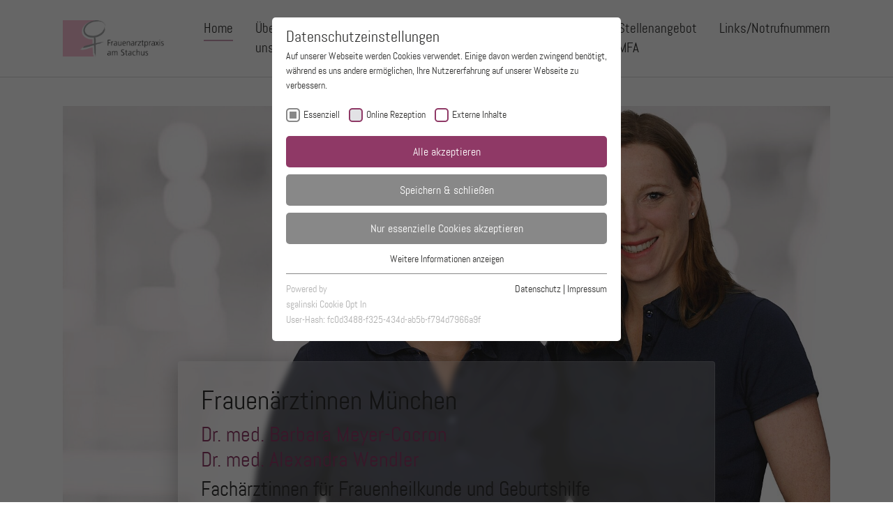

--- FILE ---
content_type: text/html; charset=utf-8
request_url: https://www.frauenarzt-muenchen.eu/
body_size: 13112
content:
<!DOCTYPE html>
<html dir="ltr" lang="de-de">
<head>

<meta charset="utf-8">
<!-- 
	This website is powered by TYPO3 - inspiring people to share!
	TYPO3 is a free open source Content Management Framework initially created by Kasper Skaarhoj and licensed under GNU/GPL.
	TYPO3 is copyright 1998-2026 of Kasper Skaarhoj. Extensions are copyright of their respective owners.
	Information and contribution at https://typo3.org/
-->


<link rel="icon" href="/typo3conf/ext/sn_webbau_site_frauenarzt/Resources/Public/Images/favicon.ico" type="image/png">
<title>Frauenarzt München Dr. Meyer-Cocron &amp; Dr. Wendler » Home</title>
<meta http-equiv="x-ua-compatible" content="IE=edge" />
<meta name="generator" content="TYPO3 CMS" />
<meta name="description" content="Frauenarzt Praxis am Stachus München, Dr. Barbara Meyer-Cocron &amp; Dr. Alexandra Wendler. Schwangerenvorsorge, Risikoschwangerschaften, Brustultraschall." />
<meta name="viewport" content="width=device-width, initial-scale=1, minimum-scale=1" />
<meta name="robots" content="index,follow" />
<meta property="og:title" content="Frauenarztpraxis am Stachus" />
<meta property="og:description" content="Frauenarzt Praxis am Stachus München, Dr. Barbara Meyer-Cocron &amp; Dr. Alexandra Wendler. Schwangerenvorsorge, Risikoschwangerschaften, Brustultraschall." />
<meta property="og:image" content="https://www.frauenarzt-muenchen.eu/fileadmin/_processed_/6/b/csm_Team_Arzt_2020_083dc4e073.jpg" />
<meta property="og:image:url" content="https://www.frauenarzt-muenchen.eu/fileadmin/_processed_/6/b/csm_Team_Arzt_2020_083dc4e073.jpg" />
<meta property="og:image:width" content="2000" />
<meta property="og:image:height" content="1049" />
<meta property="og:image:alt" content="Frauenärztin Dr. med. Baraba Meyer-Cocron und Frauenärztin Dr. med. Alexandra Wendler" />
<meta name="twitter:card" content="summary" />
<meta name="twitter:title" content="Frauenarztpraxis am Stachus" />
<meta name="twitter:description" content="Frauenarzt Praxis am Stachus München, Dr. Barbara Meyer-Cocron &amp; Dr. Alexandra Wendler. Schwangerenvorsorge, Risikoschwangerschaften, Brustultraschall." />
<meta name="twitter:image" content="https://www.frauenarzt-muenchen.eu/fileadmin/_processed_/6/b/csm_Team_Arzt_2020_ab5310a51a.jpg" />
<meta name="twitter:image:alt" content="Frauenärztin Dr. med. Baraba Meyer-Cocron und Frauenärztin Dr. med. Alexandra Wendler" />
<meta name="apple-mobile-web-app-capable" content="no" />
<meta name="google" content="notranslate" />

<link rel="stylesheet" href="/typo3temp/assets/compressed/merged-e7bb686eeacd3a741315e2087a26b044-bb7776fc7256217baad4267550502886.css?1701068409" media="all">
<link rel="stylesheet" href="/typo3temp/assets/compressed/merged-296635805af27a9bd1b1417196689ce6-910ed64a1f4de452ad2d5c31ee72db49.css?1742391671" media="all">


<script src="/typo3temp/assets/compressed/merged-34371883a3384ec2d69dd29ae82712cc-8d2a59c1fb024d040c490f595b7ce5f0.js?1701068409"></script>



<link rel="preload" as="style" href="/fileadmin/sg_cookie_optin/siteroot-1/cookieOptin.css?1742391502" media="all">
<link rel="stylesheet" href="/fileadmin/sg_cookie_optin/siteroot-1/cookieOptin.css?1742391502" media="all"><script id="cookieOptinData" type="application/json">{"cookieGroups":[{"groupName":"essential","label":"Essenziell","description":"Essenzielle Cookies werden f\u00fcr grundlegende Funktionen der Webseite ben\u00f6tigt. Dadurch ist gew\u00e4hrleistet, dass die Webseite einwandfrei funktioniert.","required":true,"cookieData":[{"Name":"be_lastLoginProvider","Provider":"TYPO3","Purpose":"Admin-Login Redaktionssystem","Lifetime":"1 Monat","index":0,"crdate":1643025702,"tstamp":1742391501,"pseudo":false},{"Name":"be_typo3_user","Provider":"TYPO3","Purpose":"Admin-Login Redaktionssystem","Lifetime":"Session","index":1,"crdate":1643025702,"tstamp":1742391501,"pseudo":false},{"Name":"PHPSESSID","Provider":"PHP","Purpose":"Betrieb TYPO3","Lifetime":"Session","index":2,"crdate":1643025702,"tstamp":1742391501,"pseudo":false}],"scriptData":[],"loadingHTML":"","loadingJavaScript":""},{"groupName":"onlrez","label":"Online Rezeption","description":"","required":false,"cookieData":[],"scriptData":[{"title":"DocMedico","script":"","html":"<script async type=\"module\" src= \"https:\/\/cdn.docmedico-rezeption.de\/l4t2d3h0m\/reception_embed.js\"><\/script>","index":0}],"loadingHTML":"<script async type=\"module\" src= \"https:\/\/cdn.docmedico-rezeption.de\/l4t2d3h0m\/reception_embed.js\"><\/script>\n\n","loadingJavaScript":"","crdate":1724831902,"tstamp":1742391501},{"groupName":"iframes","label":"Externe Inhalte","description":"Wir verwenden auf unserer Website externe Inhalte, um Ihnen zus\u00e4tzliche Informationen anzubieten (Google Maps).","required":false,"cookieData":[]}],"cssData":{"color_box":"#FFFFFF","color_headline":"#2d2d2c","color_text":"#2d2d2c","color_confirmation_background":"#C9FFC9","color_confirmation_text":"#208A20","color_checkbox":"#8f3966","color_checkbox_required":"#888888","color_button_all":"#8f3966","color_button_all_hover":"#8f3966","color_button_all_text":"#FFFFFF","color_button_specific":"#888888","color_button_specific_hover":"#D7D7D7","color_button_specific_text":"#FFFFFF","color_button_essential":"#888888","color_button_essential_hover":"#D7D7D7","color_button_essential_text":"#FFFFFF","color_button_close":"#FFFFFF","color_button_close_hover":"#FFFFFF","color_button_close_text":"#2d2d2c","color_list":"#888888","color_list_text":"#FFFFFF","color_table":"#FFFFFF","color_Table_data_text":"#2d2d2c","color_table_header":"#F3F3F3","color_table_header_text":"#2d2d2c","color_full_box":"#143D59","color_full_headline":"#FFFFFF","color_full_text":"#FFFFFF","color_full_button_close":"#143D59","color_full_button_close_hover":"#143D59","color_full_button_close_text":"#FFFFFF","iframe_color_consent_box_background":"#D6D6D6","iframe_color_button_load_one":"#8f3966","iframe_color_button_load_one_hover":"#8f3966","iframe_color_button_load_one_text":"#FFFFFF","iframe_color_open_settings":"#2d2d2c","banner_color_box":"#DDDDDD","banner_color_text":"#373737","banner_color_link_text":"#373737","banner_color_button_settings":"#888888","banner_color_button_settings_hover":"#D7D7D7","banner_color_button_settings_text":"#FFFFFF","banner_color_button_accept":"#8f3966","banner_color_button_accept_hover":"#8f3966","banner_color_button_accept_text":"#ffffff"},"footerLinks":[{"url":"\/footer\/datenschutz\/?disableOptIn=1","name":"Datenschutz","uid":9,"index":0},{"url":"\/footer\/impressum\/?disableOptIn=1","name":"Impressum","uid":10,"index":1}],"iFrameGroup":{"groupName":"iframes","label":"Externe Inhalte","description":"Wir verwenden auf unserer Website externe Inhalte, um Ihnen zus\u00e4tzliche Informationen anzubieten (Google Maps).","required":false,"cookieData":[]},"settings":{"banner_enable":false,"banner_force_min_width":0,"version":1,"banner_position":0,"banner_show_settings_button":true,"cookie_lifetime":365,"session_only_essential_cookies":false,"iframe_enabled":true,"minify_generated_data":true,"show_button_close":false,"activate_testing_mode":false,"disable_powered_by":false,"disable_for_this_language":false,"set_cookie_for_domain":"","save_history_webhook":"\/?saveOptinHistory","cookiebanner_whitelist_regex":"","banner_show_again_interval":14,"identifier":1,"render_assets_inline":0,"consider_do_not_track":0,"domains_to_delete_cookies_for":""},"textEntries":{"header":"Datenschutzeinstellungen","description":"Auf unserer Webseite werden Cookies verwendet. Einige davon werden zwingend ben\u00f6tigt, w\u00e4hrend es uns andere erm\u00f6glichen, Ihre Nutzererfahrung auf unserer Webseite zu verbessern.","accept_all_text":"Alle akzeptieren","accept_specific_text":"Speichern & schlie\u00dfen","accept_essential_text":"Nur essenzielle Cookies akzeptieren","extend_box_link_text":"Weitere Informationen anzeigen","extend_box_link_text_close":"Weitere Informationen verstecken","extend_table_link_text":"Cookie-Informationen anzeigen","extend_table_link_text_close":"Cookie-Informationen verstecken","cookie_name_text":"Name","cookie_provider_text":"Anbieter","cookie_purpose_text":"Zweck","cookie_lifetime_text":"Laufzeit","iframe_button_allow_all_text":"Alle externen Inhalte erlauben","iframe_button_allow_one_text":"Einmalig erlauben","iframe_button_reject_text":"Nicht erlauben","iframe_button_load_one_text":"Externen Inhalt laden","iframe_open_settings_text":"Einstellungen anzeigen","iframe_button_load_one_description":"","banner_button_accept_text":"Akzeptieren","banner_button_settings_text":"Einstellungen","banner_description":"Auf unserer Webseite werden Cookies verwendet. Einige davon werden zwingend ben\u00f6tigt, w\u00e4hrend es uns andere erm\u00f6glichen, Ihre Nutzererfahrung auf unserer Webseite zu verbessern.","save_confirmation_text":"Cookie-Einstellungen erfolgreich gespeichert","user_hash_text":"User-Hash"},"placeholders":{"iframe_consent_description":"<p class=\"sg-cookie-optin-box-flash-message\"><\/p>"},"mustacheData":{"template":{"template_html":"<!--googleoff: index-->\n<div class=\"sg-cookie-optin-box\">\n\t{{#settings.show_button_close}}\n\t\t<span class=\"sg-cookie-optin-box-close-button\">\u2715<\/span>\n\t{{\/settings.show_button_close}}\n\n\t<strong class=\"sg-cookie-optin-box-header\">{{{textEntries.header}}}<\/strong>\n\t<p class=\"sg-cookie-optin-box-description\">{{{textEntries.description}}}<\/p>\n\n\t<ul class=\"sg-cookie-optin-box-cookie-list\">\n\t\t{{#cookieGroups}}\n\t\t\t<li class=\"sg-cookie-optin-box-cookie-list-item\">\n\t\t\t\t<label >\n\t\t\t\t\t<input tabindex=\"1\" class=\"sg-cookie-optin-checkbox\"\n\t\t\t\t\t   type=\"checkbox\"\n\t\t\t\t\t   name=\"cookies[]\"\n\t\t\t\t\t   value=\"{{groupName}}\"\n\t\t\t\t\t   {{#required}}checked=\"1\"{{\/required}}\n\t\t\t\t\t   {{#required}}disabled=\"1\"{{\/required}}>\n\t\t\t\t\t<span class=\"sg-cookie-optin-checkbox-label\">{{{label}}}<\/span>\n\t\t\t\t<\/label>\n\t\t\t<\/li>\n\t\t{{\/cookieGroups}}\n\t<\/ul>\n\n\t<div class=\"sg-cookie-optin-box-button\">\n\t\t<button tabindex=\"1\" class=\"sg-cookie-optin-box-button-accept-all\">{{{textEntries.accept_all_text}}}<\/button>\n\t\t<button tabindex=\"1\" class=\"sg-cookie-optin-box-button-accept-specific\">{{{textEntries.accept_specific_text}}}<\/button>\n\t\t<button tabindex=\"1\" class=\"sg-cookie-optin-box-button-accept-essential\">{{{textEntries.accept_essential_text}}}<\/button>\n\t<\/div>\n\n\t<ul class=\"sg-cookie-optin-box-cookie-detail-list\">\n\t\t{{#cookieGroups}}\n\t\t\t<li class=\"sg-cookie-optin-box-cookie-detail-list-item\">\n\t\t\t\t<strong class=\"sg-cookie-optin-box-cookie-detail-header\">{{{label}}}<\/strong>\n\t\t\t\t<p class=\"sg-cookie-optin-box-cookie-detail-description\">{{{description}}}<\/p>\n\n\t\t\t\t<div class=\"sg-cookie-optin-box-cookie-detail-sublist\">\n\t\t\t\t\t<table>\n\t\t\t\t\t\t<tbody>\n\t\t\t\t\t\t\t{{#cookieData}}\n\t\t\t\t\t\t\t\t{{^pseudo}}\n\t\t\t\t\t\t\t\t\t{{#index}}<tr class=\"divider\"><td colspan=\"2\">&nbsp;<\/td><\/tr>{{\/index}}\n\t\t\t\t\t\t\t\t\t<tr>\n\t\t\t\t\t\t\t\t\t\t<th>{{{textEntries.cookie_name_text}}}<\/th>\n\t\t\t\t\t\t\t\t\t\t<td>{{{Name}}}<\/td>\n\t\t\t\t\t\t\t\t\t<\/tr>\n\t\t\t\t\t\t\t\t\t<tr>\n\t\t\t\t\t\t\t\t\t\t<th>{{{textEntries.cookie_provider_text}}}<\/th>\n\t\t\t\t\t\t\t\t\t\t<td>{{{Provider}}}<\/td>\n\t\t\t\t\t\t\t\t\t<\/tr>\n\t\t\t\t\t\t\t\t\t<tr>\n\t\t\t\t\t\t\t\t\t\t<th>{{{textEntries.cookie_lifetime_text}}}<\/th>\n\t\t\t\t\t\t\t\t\t\t<td>{{{Lifetime}}}<\/td>\n\t\t\t\t\t\t\t\t\t<\/tr>\n\t\t\t\t\t\t\t\t\t<tr>\n\t\t\t\t\t\t\t\t\t\t<th>{{{textEntries.cookie_purpose_text}}}<\/th>\n\t\t\t\t\t\t\t\t\t\t<td class=\"sg-cookie-optin-box-table-reason\">{{{Purpose}}}<\/td>\n\t\t\t\t\t\t\t\t\t<\/tr>\n\t\t\t\t\t\t\t\t{{\/pseudo}}\n\t\t\t\t\t\t\t{{\/cookieData}}\n\t\t\t\t\t\t<\/tbody>\n\t\t\t\t\t<\/table>\n\t\t\t\t<\/div>\n\n\t\t\t\t{{#cookieData}}\n\t\t\t\t\t{{^index}}<a tabindex=\"1\" class=\"sg-cookie-optin-box-sublist-open-more-link\" href=\"#\">{{{textEntries.extend_table_link_text}}}<\/a>{{\/index}}\n\t\t\t\t{{\/cookieData}}\n\t\t\t<\/li>\n\t\t{{\/cookieGroups}}\n\t<\/ul>\n\n\t<div class=\"sg-cookie-optin-box-open-more\">\n\t\t<a class=\"sg-cookie-optin-box-open-more-link\" href=\"#\">{{{textEntries.extend_box_link_text}}}<\/a>\n\t<\/div>\n\n\t<div class=\"sg-cookie-optin-box-footer\">\n\t\t<div class=\"sg-cookie-optin-box-copyright\">\n\t\t\t<a tabindex=\"1\" class=\"sg-cookie-optin-box-copyright-link{{#settings.disable_powered_by}} sg-cookie-optin-box-copyright-link-hidden{{\/settings.disable_powered_by}}\"\n\t\t\t   href=\"https:\/\/www.sgalinski.de\/typo3-produkte-webentwicklung\/sgalinski-cookie-optin\/\"\n\t\t\t   rel=\"noopener\"\n\t\t\t   target=\"_blank\">\n\t\t\t\tPowered by<br>sgalinski Cookie Opt In\n\t\t\t<\/a>\n\t\t<\/div>\n\n\t\t<div class=\"sg-cookie-optin-box-footer-links\">\n\t\t\t{{#footerLinks}}\n\t\t\t\t{{#index}}\n\t\t\t\t\t<span class=\"sg-cookie-optin-box-footer-divider\"> | <\/span>\n\t\t\t\t{{\/index}}\n\n\t\t\t\t<a tabindex=\"1\" class=\"sg-cookie-optin-box-footer-link\" href=\"{{url}}\" target=\"_blank\">{{{name}}}<\/a>\n\t\t\t{{\/footerLinks}}\n\t\t<\/div>\n\n\t\t<div class=\"sg-cookie-optin-box-footer-user-hash-container\">\n\t\t\t{{{textEntries.user_hash_text}}}: <span class=\"sg-cookie-optin-box-footer-user-hash\"><\/span>\n\t\t<\/div>\n\t<\/div>\n<\/div>\n<!--googleon: index-->\n","template_overwritten":0,"template_selection":0,"markup":"<!--googleoff: index-->\n<div class=\"sg-cookie-optin-box\">\n\n\t<strong class=\"sg-cookie-optin-box-header\">Datenschutzeinstellungen<\/strong>\n\t<p class=\"sg-cookie-optin-box-description\">Auf unserer Webseite werden Cookies verwendet. Einige davon werden zwingend ben\u00f6tigt, w\u00e4hrend es uns andere erm\u00f6glichen, Ihre Nutzererfahrung auf unserer Webseite zu verbessern.<\/p>\n\n\t<ul class=\"sg-cookie-optin-box-cookie-list\">\n\t\t\t<li class=\"sg-cookie-optin-box-cookie-list-item\">\n\t\t\t\t<label >\n\t\t\t\t\t<input tabindex=\"1\" class=\"sg-cookie-optin-checkbox\"\n\t\t\t\t\t   type=\"checkbox\"\n\t\t\t\t\t   name=\"cookies[]\"\n\t\t\t\t\t   value=\"essential\"\n\t\t\t\t\t   checked=\"1\"\n\t\t\t\t\t   disabled=\"1\">\n\t\t\t\t\t<span class=\"sg-cookie-optin-checkbox-label\">Essenziell<\/span>\n\t\t\t\t<\/label>\n\t\t\t<\/li>\n\t\t\t<li class=\"sg-cookie-optin-box-cookie-list-item\">\n\t\t\t\t<label >\n\t\t\t\t\t<input tabindex=\"1\" class=\"sg-cookie-optin-checkbox\"\n\t\t\t\t\t   type=\"checkbox\"\n\t\t\t\t\t   name=\"cookies[]\"\n\t\t\t\t\t   value=\"onlrez\"\n\t\t\t\t\t   \n\t\t\t\t\t   >\n\t\t\t\t\t<span class=\"sg-cookie-optin-checkbox-label\">Online Rezeption<\/span>\n\t\t\t\t<\/label>\n\t\t\t<\/li>\n\t\t\t<li class=\"sg-cookie-optin-box-cookie-list-item\">\n\t\t\t\t<label >\n\t\t\t\t\t<input tabindex=\"1\" class=\"sg-cookie-optin-checkbox\"\n\t\t\t\t\t   type=\"checkbox\"\n\t\t\t\t\t   name=\"cookies[]\"\n\t\t\t\t\t   value=\"iframes\"\n\t\t\t\t\t   \n\t\t\t\t\t   >\n\t\t\t\t\t<span class=\"sg-cookie-optin-checkbox-label\">Externe Inhalte<\/span>\n\t\t\t\t<\/label>\n\t\t\t<\/li>\n\t<\/ul>\n\n\t<div class=\"sg-cookie-optin-box-button\">\n\t\t<button tabindex=\"1\" class=\"sg-cookie-optin-box-button-accept-all\">Alle akzeptieren<\/button>\n\t\t<button tabindex=\"1\" class=\"sg-cookie-optin-box-button-accept-specific\">Speichern & schlie\u00dfen<\/button>\n\t\t<button tabindex=\"1\" class=\"sg-cookie-optin-box-button-accept-essential\">Nur essenzielle Cookies akzeptieren<\/button>\n\t<\/div>\n\n\t<ul class=\"sg-cookie-optin-box-cookie-detail-list\">\n\t\t\t<li class=\"sg-cookie-optin-box-cookie-detail-list-item\">\n\t\t\t\t<strong class=\"sg-cookie-optin-box-cookie-detail-header\">Essenziell<\/strong>\n\t\t\t\t<p class=\"sg-cookie-optin-box-cookie-detail-description\">Essenzielle Cookies werden f\u00fcr grundlegende Funktionen der Webseite ben\u00f6tigt. Dadurch ist gew\u00e4hrleistet, dass die Webseite einwandfrei funktioniert.<\/p>\n\n\t\t\t\t<div class=\"sg-cookie-optin-box-cookie-detail-sublist\">\n\t\t\t\t\t<table>\n\t\t\t\t\t\t<tbody>\n\t\t\t\t\t\t\t\t\t\n\t\t\t\t\t\t\t\t\t<tr>\n\t\t\t\t\t\t\t\t\t\t<th>Name<\/th>\n\t\t\t\t\t\t\t\t\t\t<td>be_lastLoginProvider<\/td>\n\t\t\t\t\t\t\t\t\t<\/tr>\n\t\t\t\t\t\t\t\t\t<tr>\n\t\t\t\t\t\t\t\t\t\t<th>Anbieter<\/th>\n\t\t\t\t\t\t\t\t\t\t<td>TYPO3<\/td>\n\t\t\t\t\t\t\t\t\t<\/tr>\n\t\t\t\t\t\t\t\t\t<tr>\n\t\t\t\t\t\t\t\t\t\t<th>Laufzeit<\/th>\n\t\t\t\t\t\t\t\t\t\t<td>1 Monat<\/td>\n\t\t\t\t\t\t\t\t\t<\/tr>\n\t\t\t\t\t\t\t\t\t<tr>\n\t\t\t\t\t\t\t\t\t\t<th>Zweck<\/th>\n\t\t\t\t\t\t\t\t\t\t<td class=\"sg-cookie-optin-box-table-reason\">Admin-Login Redaktionssystem<\/td>\n\t\t\t\t\t\t\t\t\t<\/tr>\n\t\t\t\t\t\t\t\t\t<tr class=\"divider\"><td colspan=\"2\">&nbsp;<\/td><\/tr>\n\t\t\t\t\t\t\t\t\t<tr>\n\t\t\t\t\t\t\t\t\t\t<th>Name<\/th>\n\t\t\t\t\t\t\t\t\t\t<td>be_typo3_user<\/td>\n\t\t\t\t\t\t\t\t\t<\/tr>\n\t\t\t\t\t\t\t\t\t<tr>\n\t\t\t\t\t\t\t\t\t\t<th>Anbieter<\/th>\n\t\t\t\t\t\t\t\t\t\t<td>TYPO3<\/td>\n\t\t\t\t\t\t\t\t\t<\/tr>\n\t\t\t\t\t\t\t\t\t<tr>\n\t\t\t\t\t\t\t\t\t\t<th>Laufzeit<\/th>\n\t\t\t\t\t\t\t\t\t\t<td>Session<\/td>\n\t\t\t\t\t\t\t\t\t<\/tr>\n\t\t\t\t\t\t\t\t\t<tr>\n\t\t\t\t\t\t\t\t\t\t<th>Zweck<\/th>\n\t\t\t\t\t\t\t\t\t\t<td class=\"sg-cookie-optin-box-table-reason\">Admin-Login Redaktionssystem<\/td>\n\t\t\t\t\t\t\t\t\t<\/tr>\n\t\t\t\t\t\t\t\t\t<tr class=\"divider\"><td colspan=\"2\">&nbsp;<\/td><\/tr>\n\t\t\t\t\t\t\t\t\t<tr>\n\t\t\t\t\t\t\t\t\t\t<th>Name<\/th>\n\t\t\t\t\t\t\t\t\t\t<td>PHPSESSID<\/td>\n\t\t\t\t\t\t\t\t\t<\/tr>\n\t\t\t\t\t\t\t\t\t<tr>\n\t\t\t\t\t\t\t\t\t\t<th>Anbieter<\/th>\n\t\t\t\t\t\t\t\t\t\t<td>PHP<\/td>\n\t\t\t\t\t\t\t\t\t<\/tr>\n\t\t\t\t\t\t\t\t\t<tr>\n\t\t\t\t\t\t\t\t\t\t<th>Laufzeit<\/th>\n\t\t\t\t\t\t\t\t\t\t<td>Session<\/td>\n\t\t\t\t\t\t\t\t\t<\/tr>\n\t\t\t\t\t\t\t\t\t<tr>\n\t\t\t\t\t\t\t\t\t\t<th>Zweck<\/th>\n\t\t\t\t\t\t\t\t\t\t<td class=\"sg-cookie-optin-box-table-reason\">Betrieb TYPO3<\/td>\n\t\t\t\t\t\t\t\t\t<\/tr>\n\t\t\t\t\t\t<\/tbody>\n\t\t\t\t\t<\/table>\n\t\t\t\t<\/div>\n\n\t\t\t\t\t<a tabindex=\"1\" class=\"sg-cookie-optin-box-sublist-open-more-link\" href=\"#\">Cookie-Informationen anzeigen<\/a>\n\t\t\t\t\t\n\t\t\t\t\t\n\t\t\t<\/li>\n\t\t\t<li class=\"sg-cookie-optin-box-cookie-detail-list-item\">\n\t\t\t\t<strong class=\"sg-cookie-optin-box-cookie-detail-header\">Online Rezeption<\/strong>\n\t\t\t\t<p class=\"sg-cookie-optin-box-cookie-detail-description\"><\/p>\n\n\t\t\t\t<div class=\"sg-cookie-optin-box-cookie-detail-sublist\">\n\t\t\t\t\t<table>\n\t\t\t\t\t\t<tbody>\n\t\t\t\t\t\t<\/tbody>\n\t\t\t\t\t<\/table>\n\t\t\t\t<\/div>\n\n\t\t\t<\/li>\n\t\t\t<li class=\"sg-cookie-optin-box-cookie-detail-list-item\">\n\t\t\t\t<strong class=\"sg-cookie-optin-box-cookie-detail-header\">Externe Inhalte<\/strong>\n\t\t\t\t<p class=\"sg-cookie-optin-box-cookie-detail-description\">Wir verwenden auf unserer Website externe Inhalte, um Ihnen zus\u00e4tzliche Informationen anzubieten (Google Maps).<\/p>\n\n\t\t\t\t<div class=\"sg-cookie-optin-box-cookie-detail-sublist\">\n\t\t\t\t\t<table>\n\t\t\t\t\t\t<tbody>\n\t\t\t\t\t\t<\/tbody>\n\t\t\t\t\t<\/table>\n\t\t\t\t<\/div>\n\n\t\t\t<\/li>\n\t<\/ul>\n\n\t<div class=\"sg-cookie-optin-box-open-more\">\n\t\t<a class=\"sg-cookie-optin-box-open-more-link\" href=\"#\">Weitere Informationen anzeigen<\/a>\n\t<\/div>\n\n\t<div class=\"sg-cookie-optin-box-footer\">\n\t\t<div class=\"sg-cookie-optin-box-copyright\">\n\t\t\t<a tabindex=\"1\" class=\"sg-cookie-optin-box-copyright-link\"\n\t\t\t   href=\"https:\/\/www.sgalinski.de\/typo3-produkte-webentwicklung\/sgalinski-cookie-optin\/\"\n\t\t\t   rel=\"noopener\"\n\t\t\t   target=\"_blank\">\n\t\t\t\tPowered by<br>sgalinski Cookie Opt In\n\t\t\t<\/a>\n\t\t<\/div>\n\n\t\t<div class=\"sg-cookie-optin-box-footer-links\">\n\n\t\t\t\t<a tabindex=\"1\" class=\"sg-cookie-optin-box-footer-link\" href=\"\/footer\/datenschutz\/?disableOptIn=1\" target=\"_blank\">Datenschutz<\/a>\n\t\t\t\t\t<span class=\"sg-cookie-optin-box-footer-divider\"> | <\/span>\n\n\t\t\t\t<a tabindex=\"1\" class=\"sg-cookie-optin-box-footer-link\" href=\"\/footer\/impressum\/?disableOptIn=1\" target=\"_blank\">Impressum<\/a>\n\t\t<\/div>\n\n\t\t<div class=\"sg-cookie-optin-box-footer-user-hash-container\">\n\t\t\tUser-Hash: <span class=\"sg-cookie-optin-box-footer-user-hash\"><\/span>\n\t\t<\/div>\n\t<\/div>\n<\/div>\n<!--googleon: index-->\n"},"banner":{"banner_html":"<div class=\"sg-cookie-optin-banner {{^settings.banner_position}}sg-cookie-optin-banner-bottom{{\/settings.banner_position}}\">\n\t<div class=\"sg-cookie-optin-box\">\n\t\t<div class=\"sg-cookie-optin-banner-content\">\n\t\t\t<p class=\"sg-cookie-optin-banner-description\">\n\t\t\t\t{{{textEntries.banner_description}}}\n\n\t\t\t\t{{#footerLinks}}\n\t\t\t\t\t{{#index}}\n\t\t\t\t\t\t(\n\t\t\t\t\t{{\/index}}\n\t\t\t\t{{\/footerLinks}}\n\n\t\t\t\t{{#footerLinks}}\n\t\t\t\t\t{{#index}}\n\t\t\t\t\t\t<span class=\"sg-cookie-optin-box-footer-divider\"> | <\/span>\n\t\t\t\t\t{{\/index}}\n\n\t\t\t\t\t<a class=\"sg-cookie-optin-box-footer-link\" href=\"{{url}}\" target=\"_blank\">{{{name}}}<\/a>\n\t\t\t\t{{\/footerLinks}}\n\n\t\t\t\t{{#footerLinks}}\n\t\t\t\t\t{{#index}}\n\t\t\t\t\t\t)\n\t\t\t\t\t{{\/index}}\n\t\t\t\t{{\/footerLinks}}\n\t\t\t<\/p>\n\n\t\t\t<div class=\"sg-cookie-optin-banner-button\">\n\t\t\t\t{{#settings.banner_show_settings_button}}\n\t\t\t\t\t<button class=\"sg-cookie-optin-banner-button-settings\">{{{textEntries.banner_button_settings_text}}}<\/button>\n\t\t\t\t{{\/settings.banner_show_settings_button}}\n\n\t\t\t\t<button class=\"sg-cookie-optin-banner-button-accept\">{{{textEntries.banner_button_accept_text}}}<\/button>\n\t\t\t<\/div>\n\t\t<\/div>\n\t<\/div>\n<\/div>\n","banner_overwritten":0,"banner_selection":0,"markup":"<div class=\"sg-cookie-optin-banner sg-cookie-optin-banner-bottom\">\n\t<div class=\"sg-cookie-optin-box\">\n\t\t<div class=\"sg-cookie-optin-banner-content\">\n\t\t\t<p class=\"sg-cookie-optin-banner-description\">\n\t\t\t\tAuf unserer Webseite werden Cookies verwendet. Einige davon werden zwingend ben\u00f6tigt, w\u00e4hrend es uns andere erm\u00f6glichen, Ihre Nutzererfahrung auf unserer Webseite zu verbessern.\n\n\t\t\t\t\t\t(\n\n\n\t\t\t\t\t<a class=\"sg-cookie-optin-box-footer-link\" href=\"\/footer\/datenschutz\/?disableOptIn=1\" target=\"_blank\">Datenschutz<\/a>\n\t\t\t\t\t\t<span class=\"sg-cookie-optin-box-footer-divider\"> | <\/span>\n\n\t\t\t\t\t<a class=\"sg-cookie-optin-box-footer-link\" href=\"\/footer\/impressum\/?disableOptIn=1\" target=\"_blank\">Impressum<\/a>\n\n\t\t\t\t\t\t)\n\t\t\t<\/p>\n\n\t\t\t<div class=\"sg-cookie-optin-banner-button\">\n\t\t\t\t\t<button class=\"sg-cookie-optin-banner-button-settings\">Einstellungen<\/button>\n\n\t\t\t\t<button class=\"sg-cookie-optin-banner-button-accept\">Akzeptieren<\/button>\n\t\t\t<\/div>\n\t\t<\/div>\n\t<\/div>\n<\/div>\n"},"iframe":{"iframe_html":"<div class=\"sg-cookie-optin-box\">\n\t{{#settings.show_button_close}}\n\t\t<span class=\"sg-cookie-optin-box-close-button\">\u2715<\/span>\n\t{{\/settings.show_button_close}}\n\n\t<strong class=\"sg-cookie-optin-box-header\">{{{iFrameGroup.label}}}<\/strong>\n\t<p class=\"sg-cookie-optin-box-description\">{{{iFrameGroup.description}}}<\/p>\n\n\t<div class=\"sg-cookie-optin-box-button\">\n\t\t<button tabindex=\"1\" class=\"sg-cookie-optin-box-button-accept-all\">{{{textEntries.iframe_button_allow_all_text}}}<\/button>\n\t\t<button tabindex=\"1\" class=\"sg-cookie-optin-box-button-accept-specific\">{{{textEntries.iframe_button_allow_one_text}}}<\/button>\n\t\t<button tabindex=\"1\" class=\"sg-cookie-optin-box-button-iframe-reject\">{{{textEntries.iframe_button_reject_text}}}<\/button>\n\t<\/div>\n\n\t{{{placeholders.iframe_consent_description}}}\n\n\t<div class=\"sg-cookie-optin-box-footer\">\n\t\t<div class=\"sg-cookie-optin-box-copyright\">\n\t\t\t<a tabindex=\"1\" class=\"sg-cookie-optin-box-copyright-link{{#settings.disable_powered_by}} sg-cookie-optin-box-copyright-link-hidden{{\/settings.disable_powered_by}}\"\n\t\t\t   href=\"https:\/\/www.sgalinski.de\/typo3-produkte-webentwicklung\/sgalinski-cookie-optin\/\"\n\t\t\t   rel=\"noopener\"\n\t\t\t   target=\"_blank\">\n\t\t\t\tPowered by<br>sgalinski Cookie Opt In\n\t\t\t<\/a>\n\t\t<\/div>\n\n\t\t<div class=\"sg-cookie-optin-box-footer-links\">\n\t\t\t{{#footerLinks}}\n\t\t\t{{#index}}\n\t\t\t<span class=\"sg-cookie-optin-box-footer-divider\"> | <\/span>\n\t\t\t{{\/index}}\n\t\t\t<a tabindex=\"1\" class=\"sg-cookie-optin-box-footer-link\" href=\"{{url}}\" target=\"_blank\">{{{name}}}<\/a>\n\t\t\t{{\/footerLinks}}\n\t\t<\/div>\n\t<\/div>\n<\/div>\n","iframe_overwritten":0,"iframe_selection":0,"markup":"<div class=\"sg-cookie-optin-box\">\n\n\t<strong class=\"sg-cookie-optin-box-header\">Externe Inhalte<\/strong>\n\t<p class=\"sg-cookie-optin-box-description\">Wir verwenden auf unserer Website externe Inhalte, um Ihnen zus\u00e4tzliche Informationen anzubieten (Google Maps).<\/p>\n\n\t<div class=\"sg-cookie-optin-box-button\">\n\t\t<button tabindex=\"1\" class=\"sg-cookie-optin-box-button-accept-all\">Alle externen Inhalte erlauben<\/button>\n\t\t<button tabindex=\"1\" class=\"sg-cookie-optin-box-button-accept-specific\">Einmalig erlauben<\/button>\n\t\t<button tabindex=\"1\" class=\"sg-cookie-optin-box-button-iframe-reject\">Nicht erlauben<\/button>\n\t<\/div>\n\n\t<p class=\"sg-cookie-optin-box-flash-message\"><\/p>\n\n\t<div class=\"sg-cookie-optin-box-footer\">\n\t\t<div class=\"sg-cookie-optin-box-copyright\">\n\t\t\t<a tabindex=\"1\" class=\"sg-cookie-optin-box-copyright-link\"\n\t\t\t   href=\"https:\/\/www.sgalinski.de\/typo3-produkte-webentwicklung\/sgalinski-cookie-optin\/\"\n\t\t\t   rel=\"noopener\"\n\t\t\t   target=\"_blank\">\n\t\t\t\tPowered by<br>sgalinski Cookie Opt In\n\t\t\t<\/a>\n\t\t<\/div>\n\n\t\t<div class=\"sg-cookie-optin-box-footer-links\">\n\t\t\t<a tabindex=\"1\" class=\"sg-cookie-optin-box-footer-link\" href=\"\/footer\/datenschutz\/?disableOptIn=1\" target=\"_blank\">Datenschutz<\/a>\n\t\t\t<span class=\"sg-cookie-optin-box-footer-divider\"> | <\/span>\n\t\t\t<a tabindex=\"1\" class=\"sg-cookie-optin-box-footer-link\" href=\"\/footer\/impressum\/?disableOptIn=1\" target=\"_blank\">Impressum<\/a>\n\t\t<\/div>\n\t<\/div>\n<\/div>\n"},"iframeReplacement":{"iframe_replacement_html":"<button class=\"sg-cookie-optin-iframe-consent-accept\">{{{textEntries.iframe_button_load_one_text}}}<\/button>\n{{{placeholders.iframe_consent_description}}}\n<a class=\"sg-cookie-optin-iframe-consent-link\">{{{textEntries.iframe_open_settings_text}}}<\/a>\n","iframe_replacement_overwritten":0,"iframe_replacement_selection":0,"markup":"<button class=\"sg-cookie-optin-iframe-consent-accept\">Externen Inhalt laden<\/button>\n<p class=\"sg-cookie-optin-box-flash-message\"><\/p>\n<a class=\"sg-cookie-optin-iframe-consent-link\">Einstellungen anzeigen<\/a>\n"},"iframeWhitelist":{"iframe_whitelist_regex":"^https:\\\/\\\/www\\.google\\.com\\\/recaptcha\\\/\n","iframe_whitelist_overwritten":0,"iframe_whitelist_selection":0,"markup":"^https:\\\/\\\/www\\.google\\.com\\\/recaptcha\\\/\n"}}}</script>
					<link rel="preload" as="script" href="/fileadmin/sg_cookie_optin/siteroot-1/cookieOptin.js?1742391502" data-ignore="1">
					<script src="/fileadmin/sg_cookie_optin/siteroot-1/cookieOptin.js?1742391502" data-ignore="1"></script>
<link rel="canonical" href="/"/>

<!-- This site is optimized with the Yoast SEO for TYPO3 plugin - https://yoast.com/typo3-extensions-seo/ -->
<script type="application/ld+json">[{"@context":"https:\/\/www.schema.org","@type":"WebSite","url":"\/","name":"Frauenarzt M\u00fcnchen Dr. Meyer-Cocron & Dr. Wendler \u00bb Home"},{"@context":"https:\/\/www.schema.org","@type":"BreadcrumbList","itemListElement":[{"@type":"ListItem","position":1,"item":{"@id":"\/","name":"Frauenarzt"}}]}]</script>
</head>
<body id="p1" class="page-1 pagelevel-0 language-0 backendlayout-2_columns layout-default">

<div id="top"></div><div class="body-bg"><a class="visually-hidden-focusable" href="#page-content"><span>Zum Hauptinhalt springen</span></a><header id="page-header" class="bp-page-header navbar navbar-mainnavigation navbar-default navbar-has-image navbar-top"><div class="container"><a class="navbar-brand navbar-brand-image" href="/"><img class="navbar-brand-logo-normal" src="/typo3conf/ext/sn_webbau_site_frauenarzt/Resources/Public/Images/Logo.png" alt="Frauenarzt München" height="52" width="180"></a><button class="navbar-toggler collapsed" type="button" data-toggle="collapse" data-bs-toggle="collapse" data-target="#mainnavigation" data-bs-target="#mainnavigation" aria-controls="mainnavigation" aria-expanded="false" aria-label="Navigation umschalten"><span class="navbar-toggler-icon"></span></button><nav id="mainnavigation" class="collapse navbar-collapse"><ul class="navbar-nav"><li class="nav-item active dropdown dropdown-hover sn-dropdown"><a href="/" id="nav-item-76" class="nav-link" title="Home"><span class="nav-link-text">Home <span class="visually-hidden">(current)</span></span></a></li><li class="nav-item dropdown dropdown-hover sn-dropdown"><a href="/ueber-uns/" id="nav-item-2" class="nav-link" title="Über uns"><span class="nav-link-text">Über uns</span></a></li><li class="nav-item dropdown dropdown-hover sn-dropdown"><a href="/leistungen/" id="nav-item-37" class="nav-link dropdown-toggle" title="Leistungen" aria-haspopup="true" aria-expanded="false"><span class="nav-link-text">Leistungen</span></a><ul class="dropdown-menu sn-layout" aria-labelledby="nav-item-37"><li><a href="/leistungen/vorsorge/" class="dropdown-item" title="Vorsorge"><span class="dropdown-text-wrap"><span class="dropdown-text">Vorsorge</span></span></a></li><li><a href="/leistungen/schwangerschaft/" class="dropdown-item" title="Schwangerschaft"><span class="dropdown-text-wrap"><span class="dropdown-text">Schwangerschaft</span></span></a></li><li><a href="/leistungen/verhuetung-gynefix/" class="dropdown-item" title="Verhütung / Gynefix"><span class="dropdown-text-wrap"><span class="dropdown-text">Verhütung / Gynefix</span></span></a></li><li><a href="/leistungen/dysplasiesprechstunde/" class="dropdown-item" title="Dysplasie"><span class="dropdown-text-wrap"><span class="dropdown-text">Dysplasie</span></span></a></li><li><a href="/leistungen/schutzimpfung/" class="dropdown-item" title="Schutzimpfung"><span class="dropdown-text-wrap"><span class="dropdown-text">Schutzimpfung</span></span></a></li><li><a href="/leistungen/tumortherapie/" class="dropdown-item" title="Tumornachsorge"><span class="dropdown-text-wrap"><span class="dropdown-text">Tumornachsorge</span></span></a></li><li><a href="/leistungen/harninkontinenz/" class="dropdown-item" title="Harninkontinenz"><span class="dropdown-text-wrap"><span class="dropdown-text">Harninkontinenz</span></span></a></li></ul></li><li class="nav-item dropdown dropdown-hover sn-dropdown"><a href="/zusatzqualifikationen/" id="nav-item-72" class="nav-link" title="Zusatzqualifikationen"><span class="nav-link-text">Zusatzqualifikationen</span></a></li><li class="nav-item dropdown dropdown-hover sn-dropdown"><a href="/anfahrt-und-kontakt/" id="nav-item-74" class="nav-link" title="Anfahrt und Kontakt"><span class="nav-link-text">Anfahrt und Kontakt</span></a></li><li class="nav-item dropdown dropdown-hover sn-dropdown"><a href="/jobangebot/" id="nav-item-75" class="nav-link" title="Stellenangebot MFA"><span class="nav-link-text">Stellenangebot MFA</span></a></li><li class="nav-item dropdown dropdown-hover sn-dropdown"><a href="/links-notrufnummern/" id="nav-item-73" class="nav-link" title="Links/Notrufnummern"><span class="nav-link-text">Links/Notrufnummern</span></a></li></ul></nav></div></header><div id="c276" class="frame frame-size-default frame-default frame-type-carousel frame-layout-default frame-background-none frame-no-backgroundimage frame-no-backgroundvideo  frame-space-before-none frame-space-after-none  "><div class="frame-group-container"><div class="frame-group-inner"><div class="frame-container frame-container-default"><div class="frame-inner"><div id="carousel-276" class="carousel carousel-fade slide 
    
" data-interval="5000" data-wrap="true" data-ride="carousel" data-bs-interval="5000" data-bs-wrap="true" data-bs-ride="carousel"><div class="carousel-inner"><div class="item active carousel-item carousel-item-layout-primary carousel-item-type-call_to_action" data-itemno="0" style=""><div class="carousel-backgroundimage-container"><div id="carousel-backgroundimage-276-54" class="carousel-backgroundimage"><style>#carousel-backgroundimage-276-54 { background-image: url('/fileadmin/_processed_/6/b/csm_Team_Arzt_2020_b21aa2a9db.jpg'); } @media (min-width: 576px) { #carousel-backgroundimage-276-54 { background-image: url('/fileadmin/_processed_/6/b/csm_Team_Arzt_2020_f9bd92bb72.jpg'); } } @media (min-width: 768px) { #carousel-backgroundimage-276-54 { background-image: url('/fileadmin/_processed_/6/b/csm_Team_Arzt_2020_1200a14904.jpg'); } } @media (min-width: 992px) { #carousel-backgroundimage-276-54 { background-image: url('/fileadmin/_processed_/6/b/csm_Team_Arzt_2020_1c50f4c78e.jpg'); } } @media (min-width: 1200px) { #carousel-backgroundimage-276-54 { background-image: url('/fileadmin/_processed_/6/b/csm_Team_Arzt_2020_71341afa3e.jpg'); } } @media (min-width: 1400px) { #carousel-backgroundimage-276-54 { background-image: url('/fileadmin/_processed_/6/b/csm_Team_Arzt_2020_a6b5f551f1.jpg'); } } </style></div></div><div class="carousel-content"><div class="carousel-content-inner"><div class="carousel-box"><h1 class="carousel-item-header none">Frauenärztinnen München</h1><div class="carousel-item-bodytext"><h2><span class="text-primary">Dr. med. Barbara Meyer-Cocron<br> Dr. med. Alexandra Wendler</span></h2><h3>Fachärztinnen für Frauenheilkunde und Geburtshilfe</h3></div></div></div></div></div></div></div></div></div></div></div></div><div id="page-content" class="bp-page-content main-section"><!--TYPO3SEARCH_begin--><div class="section section-default"><div class="container"><div class="section-row"><main class="section-column maincontent-wrap" role="main"><div id="c364" class="frame frame-size-default frame-default frame-type-html frame-layout-default frame-background-none frame-no-backgroundimage frame-no-backgroundvideo  frame-space-before-none frame-space-after-none  "><div class="frame-group-container"><div class="frame-group-inner"><div class="frame-container frame-container-default"><div class="frame-inner"><script type="application/ld+json">
{
	"@context": "https://schema.org",
	"@graph": [
		{
			"@type": [
				"Organization",
				"MedicalOrganization",
				"MedicalBusiness"
			],
			"@id": "https://www.frauenarzt-muenchen.eu/#organization",
			"name": "Frauenarzt München | Dr. Barbara Meyer-Cocron & Dr. Alexandra Wendler",
			"url": "https://www.frauenarzt-muenchen.eu/",
			"MedicalSpecialty": "Gynecologic",
			"priceRange": "Kassenpatienten, Privatpatienten",
			"sameAs": [
			],
			"logo": {
				"@id": "https://www.frauenarzt-muenchen.eu/#local-main-organization-logo"
			},
			"image": {
				"@id": "https://www.frauenarzt-muenchen.eu/#local-main-organization-logo"
			},
			"address": {
				"@id": "https://www.frauenarzt-muenchen.eu/#local-main-place-address"
			},
			"telephone": [
				"089 / 22 22 11"
			],
			"openingHoursSpecification": [
				{
					"@type": "OpeningHoursSpecification",
					"dayOfWeek": [
						"Monday",
						"Tuesday",
						"Wednesday",
						"Thursday"
					],
					"opens": "08:00",
					"closes": "18:00"
				},
				{
					"@type": "OpeningHoursSpecification",
					"dayOfWeek": [
						"Friday"
					],
					"opens": "08:00",
					"closes": "16:00"
				},
				{
					"@type": "OpeningHoursSpecification",
					"dayOfWeek": [
						"Saturday",
						"Sunday"
					],
					"opens": "00:00",
					"closes": "00:00"
				}
			],
			"email": "praxis@frauenarzt-muenchen.eu"
		},
		{
			"@type": "WebSite",
			"@id": "https://www.frauenarzt-muenchen.eu/#website",
			"url": "https://www.frauenarzt-muenchen.eu/",
			"name": "Frauenarzt München Dr. Meyer-Cocron & Dr. Wendler",
			"description": "Frauenarzt Praxis am Stachus München, Dr. Barbara Meyer-Cocron & Dr. Alexandra Wendler. Schwangerenvorsorge, Risikoschwangerschaften, Brustultraschall.",
			"publisher": {
				"@id": "https://www.frauenarzt-muenchen.eu/#organization"
			},			
			"inLanguage": "de-DE"
		},
		{
			"@type": "ImageObject",
			"@id": "https://www.frauenarzt-muenchen.eu/#primaryimage",
			"inLanguage": "de-DE",
			"url": "https://www.frauenarzt-muenchen.eu/fileadmin/_processed_/7/4/csm_Logo_600x600_RGB2_Rand_7361642b7a.jpg",
			"contentUrl": "https://www.frauenarzt-muenchen.eu/fileadmin/_processed_/7/4/csm_Logo_600x600_RGB2_Rand_7361642b7a.jpg",
			"width": 422,
			"height": 422
		},
		{
			"@type": "WebPage",
			"@id": "https://www.frauenarzt-muenchen.eu/#webpage",
			"url": "https://www.frauenarzt-muenchen.eu/",
			"name": "Frauenarzt München Dr. Meyer-Cocron & Dr. Wendler » Home",
			"isPartOf": {
				"@id": "https://www.frauenarzt-muenchen.eu/#website"
			},
			"about": {
				"@id": "https://www.frauenarzt-muenchen.eu/#organization"
			},
			"primaryImageOfPage": {
				"@id": "https://www.frauenarzt-muenchen.eu/#primaryimage"
			},
			"datePublished": "2022-05-09T17:29:53+00:00",
			"dateModified": "2022-05-09T18:20:08+00:00",
			"description": "Frauenarzt Praxis am Stachus München, Dr. Barbara Meyer-Cocron & Dr. Alexandra Wendler. Schwangerenvorsorge, Risikoschwangerschaften, Brustultraschall.",
			"breadcrumb": {
				"@id": "https://www.frauenarzt-muenchen.eu/#breadcrumb"
			},
			"inLanguage": "de-DE",
			"potentialAction": [
				{
					"@type": "ReadAction",
					"target": [
						"https://www.frauenarzt-muenchen.eu/"
					]
				}
			]
		},
		{
			"@type": "BreadcrumbList",
			"@id": "https://www.frauenarzt-muenchen.eu/#breadcrumb",
			"itemListElement": [
				{
					"@type": "ListItem",
					"position": 1,
					"name": "Frauenarzt München"
				}
			]
		},
		{
			"@type": "PostalAddress",
			"@id": "https://www.frauenarzt-muenchen.eu/#local-main-place-address",
			"streetAddress": "Am Karlsplatz 8",
			"addressLocality": "M\u00fcnchen",
			"postalCode": "80335",
			"addressRegion": "Bayern",
			"addressCountry": "DE"
		},
		{
			"@type": "ImageObject",
			"@id": "https://www.frauenarzt-muenchen.eu/#local-main-organization-logo",
			"inLanguage": "de-DE",
			"url": "https://www.frauenarzt-muenchen.eu/fileadmin/_processed_/7/4/csm_Logo_600x600_RGB2_Rand_7361642b7a.jpg",
			"contentUrl": "https://www.frauenarzt-muenchen.eu/fileadmin/_processed_/7/4/csm_Logo_600x600_RGB2_Rand_7361642b7a.jpg",
			"width": 1000,
			"height": 1000,
			"caption": "Frauenarzt München | Dr. Barbara Meyer-Cocron & Dr. Alexandra Wendler"
		}
	]
}
</script></div></div></div></div></div><div id="c358" class="frame frame-size-default frame-default frame-type-text frame-layout-default frame-background-none frame-no-backgroundimage frame-no-backgroundvideo  frame-space-before-none frame-space-after-none  "><div class="frame-group-container"><div class="frame-group-inner"><div class="frame-container frame-container-default"><div class="frame-inner"><header class="frame-header"><h2 class="element-header "><span>Wir sind umgezogen!</span></h2></header><p>Seit März 2022 finden sie uns direkt am Stachus:</p><p>Frauenarztpraxis am Stachus<br> Karlsplatz 8<br> 80335 München<br> Tel: <a href="tel:+4989222211">089/22 22 11</a></p><p>im Altbau-Rondell direkt am Brunnen.<br> &nbsp;<br> Sollten sie uns telefonisch nicht erreichen, können uns als Kontaktmöglichkeit jedoch jederzeit eine <a href="mailto:praxis@frauenarzt-muenchen.eu">Email</a> schicken, Mails werden schnellstmöglich gelesen und beantwortet.</p><p>&nbsp;</p></div></div></div></div></div><div id="c363" class="frame frame-size-default frame-default frame-type-text frame-layout-default frame-background-none frame-no-backgroundimage frame-no-backgroundvideo  frame-space-before-none frame-space-after-none  "><div class="frame-group-container"><div class="frame-group-inner"><div class="frame-container frame-container-default"><div class="frame-inner"><header class="frame-header"><h2 class="element-header "><span>Online Termin vereinbaren</span></h2></header><p><a href="https://www.doctolib.de/praxis/muenchen/frauenarztpraxis-am-stachus?utm_campaign=website-button&amp;amp;utm_source=frauenarztpraxis-am-stachus-website-button&amp;amp;utm_medium=referral&amp;amp;utm_content=custom&amp;amp;utm_term=frauenarztpraxis-am-stachus" target="_blank" class="btn btn-primary" rel="noreferrer">Online Termin</a></p></div></div></div></div></div><div id="c58" class="frame frame-size-default frame-default frame-type-text frame-layout-default frame-background-none frame-no-backgroundimage frame-no-backgroundvideo  frame-space-before-none frame-space-after-none  "><div class="frame-group-container"><div class="frame-group-inner"><div class="frame-container frame-container-default"><div class="frame-inner"><p>Herzlich willkommen auf unserer Website der Frauenarzt Praxis am Stachus!</p><p>Wir möchten Ihnen unsere Praxis, unser Team und unsere Arbeitsweise vorstellen.&nbsp;</p><p>Dr. med. Barbara Meyer-Cocron<br> Dr. med. Alexandra Wendler<br> Dr. med. Simone Baumgärtner<br> Dr. med. Maresa Montag<br> Frauenärztin&nbsp;Clara Wesle-Demirbaş<br> Dr. med. univ. Kathrin Rümmele</p><p>Ihre Frauenarztpraxis am Stachus in München, Karlsplatz 8</p></div></div></div></div></div><div id="c68" class="frame frame-size-default frame-default frame-type-textmedia frame-layout-default frame-background-none frame-no-backgroundimage frame-no-backgroundvideo  frame-space-before-none frame-space-after-none  "><div class="frame-group-container"><div class="frame-group-inner"><div class="frame-container frame-container-default"><div class="frame-inner"><div class="textmedia textmedia-below"><div class="textmedia-item textmedia-gallery"></div><div class="textmedia-item textmedia-text"><header class="frame-header"><h2 class="element-header "><span>Unsere Praxisphilosophie</span></h2></header><p>Die Arbeit als Frauenärztin begeistert uns!&nbsp;<br> Jede Frau, die in unsere Praxis kommt, ist für uns eine einzigartige Persönlichkeit mit ebenso individuellen Anliegen. Diese Anliegen verändern sich im Laufe der Zeit, und mit jeder Lebensphase werden neue Fragen aufgeworfen.<br> Es ist uns daher wichtig, Sie individuell zu betreuen; Alter, Sozialstatus, Herkunft, Versicherung oder sexuelle Orientierung spielen bei unserem Engagement für Sie keine Rolle.&nbsp;<br> Wir arbeiten psychosomatisch orientiert und vertreten eine evidenzbasierte Medizin, das heißt, wir treffen eine patientenorientierte Entscheidung auf der Grundlage empirisch nachgewiesener Wirksamkeit.&nbsp;</p><p>Unser Praxis hat bereits vor Jahren ein Qualitätsmanagement eingeführt, welches immer wieder überarbeitet und an neueste Standards angepasst wird.<br> Fest organisierte und dokumentierte Abläufe und klare Verantwortlichkeiten schaffen die Basis für eine optimale Betreuung. Durch regelmäßige Fortbildungen des gesamten Teams bleiben medizinische Leistungen und Service stets auf dem neusten Stand der Wissenschaft. Selbstverständlich bieten wir alle gängigen diagnostischen und therapeutischen Verfahren an.</p><p>Unsere Praxis begleitet Sie vielleicht ein Leben lang. Unsere hellen und einladenden Räume am Stachus sind darauf ausgelegt, dass Sie sich in unserer Praxis stets und immer aufs Neue wohl und sicher fühlen.</p></div></div></div></div></div></div></div><div id="c73" class="frame frame-size-default frame-default frame-type-div frame-layout-default frame-background-none frame-no-backgroundimage frame-no-backgroundvideo  frame-space-before-none frame-space-after-none  "><div class="frame-group-container"><div class="frame-group-inner"><div class="frame-container frame-container-default"><div class="frame-inner"><hr></div></div></div></div></div></main><div class="section-column subcontent-wrap"><div id="c59" class="frame frame-size-default frame-default frame-type-text frame-layout-default frame-background-none frame-no-backgroundimage frame-no-backgroundvideo  frame-space-before-none frame-space-after-none  "><div class="frame-group-container"><div class="frame-group-inner"><div class="frame-container frame-container-default"><div class="frame-inner"><header class="frame-header"><h2 class="element-header "><span>Praxis Online Termine</span></h2></header><p><a href="https://www.doctolib.de/praxis/muenchen/frauenarztpraxis-am-stachus?utm_campaign=website-button&amp;amp;utm_source=frauenarztpraxis-am-stachus-website-button&amp;amp;utm_medium=referral&amp;amp;utm_content=custom&amp;amp;utm_term=frauenarztpraxis-am-stachus" target="_blank" class="btn btn-primary" rel="noreferrer">Online Termin</a></p><p>Karlsplatz 8, 80335&nbsp;München<br> Telefon <a href="tel:+4989222211">089 22 22&nbsp;11</a><br> Telefax 089 22 04 81</p></div></div></div></div></div><div id="c60" class="frame frame-size-default frame-default frame-type-text frame-layout-default frame-background-none frame-no-backgroundimage frame-no-backgroundvideo  frame-space-before-none frame-space-after-none  "><div class="frame-group-container"><div class="frame-group-inner"><div class="frame-container frame-container-default"><div class="frame-inner"><header class="frame-header"><h2 class="element-header "><span>Telefonische Erreichbarkeit: </span></h2></header><p>Montag - Freitag:<br> 08:00 - 12:30 Uhr&nbsp;</p></div></div></div></div></div><a id="c62"></a><header class="frame-header"><h2 class="element-header "><span>Sprechstunde</span></h2></header><div class="table-responsive"><table class="table table-condensed"><tbody><tr><td>
                            
                    
            
    


        Montag
    


        
                
                        
                                </td><td>
                    
            
    


        08:00 - 18:00
    


        
                
                        </td></tr><tr><td>
                    
            
    


        Dienstag
    


        
                
                        </td><td>
            
    


        08:00 - 16:00
    


        
                </td></tr><tr><td>
                    
            
    


        Mittwoch
    


        
                
                        </td><td>
            
    


        07:00 - 16:00
    


        
                </td></tr><tr><td>
                    
            
    


        Donnerstag
    


        
                
                        </td><td>
            
    


        07:00 - 18:00
    


        
                </td></tr><tr><td>
                    
            
    


        Freitag
    


        
                
                        </td><td>
            
    


        08:00 - 16:00
    


        
                </td></tr></tbody></table></div><div id="c55" class="frame frame-size-default frame-default frame-type-list frame-layout-default frame-background-none frame-no-backgroundimage frame-no-backgroundvideo  frame-space-before-none frame-space-after-none  "><div class="frame-group-container"><div class="frame-group-inner"><div class="frame-container frame-container-default"><div class="frame-inner"><div class="tx-gkhrssimport-pi1"><div class="tx-gkhrssimport-pi1-rss_box"><h3 class="tx-gkhrssimport-pi1-rss_title"><a href="https://www.frauenaerzte-im-netz.de/" target="_blank">Aktuelle Meldungen von www.frauenaerzte-im-netz.de</a></h3><div class="rss_item"><div class="tx-gkhrssimport-pi1-date">29. Januar 2026</div><div class="tx-gkhrssimport-pi1-header"><a href="https://www.frauenaerzte-im-netz.de/aktuelles/meldung/kopfschmerzen-gaehnen-und-nasenbluten-beim-orgasmus/" target="_blank">Kopfschmerzen, Gähnen und Nasenbluten beim Orgasmus</a></div><div class="tx-gkhrssimport-pi1-content">Während des Orgasmus ereignet sich bei manchen Frauen Ungewöhnliches – wie Nasenbluten, Gähnen oder...</div><div class="rss_link"><a href="https://www.frauenaerzte-im-netz.de/aktuelles/meldung/kopfschmerzen-gaehnen-und-nasenbluten-beim-orgasmus/" target="_blank">weiterlesen</a></div></div><div class="rss_item"><div class="tx-gkhrssimport-pi1-date">23. Januar 2026</div><div class="tx-gkhrssimport-pi1-header"><a href="https://www.frauenaerzte-im-netz.de/aktuelles/meldung/sexuelle-probleme-in-den-wechseljahren-kostenfreie-online-veranstaltung-am-28-januar/" target="_blank">Sexuelle Probleme in den Wechseljahren: kostenfreie Online-Veranstaltung am...</a></div><div class="tx-gkhrssimport-pi1-content">Hormonelle Veränderungen in den Wechseljahren führen häufig zu sexuellen Problemen wie weniger Lust...</div><div class="rss_link"><a href="https://www.frauenaerzte-im-netz.de/aktuelles/meldung/sexuelle-probleme-in-den-wechseljahren-kostenfreie-online-veranstaltung-am-28-januar/" target="_blank">weiterlesen</a></div></div><div class="rss_item"><div class="tx-gkhrssimport-pi1-date">20. Januar 2026</div><div class="tx-gkhrssimport-pi1-header"><a href="https://www.frauenaerzte-im-netz.de/aktuelles/meldung/starke-periodenblutung-und-fleischarme-ernaehrung-beguenstigen-eisenmangel/" target="_blank">Starke Periodenblutung und fleischarme Ernährung begünstigen Eisenmangel</a></div><div class="tx-gkhrssimport-pi1-content">Während des Wachstumsschubs in der Pubertät haben Mädchen einen erhöhten Eisenbedarf, zudem...</div><div class="rss_link"><a href="https://www.frauenaerzte-im-netz.de/aktuelles/meldung/starke-periodenblutung-und-fleischarme-ernaehrung-beguenstigen-eisenmangel/" target="_blank">weiterlesen</a></div></div></div></div></div></div></div></div></div></div></div></div></div><div id="c74" class="frame frame-size-default frame-default frame-type-card_group frame-layout-default frame-background-none frame-no-backgroundimage frame-no-backgroundvideo  frame-space-before-none frame-space-after-none  "><div class="frame-group-container"><div class="frame-group-inner"><div class="frame-container frame-container-default"><div class="frame-inner"><header class="frame-header"><h2 class="element-header "><span>Ihre Ärzte in der Frauenarztpraxis in München</span></h2></header><div class="card-group-element card-group-element-align-left card-group-element-columns-2"><div class="card-group-element-item cardeffect- " id="item-5"><div class="card card-background-none"><div class="card-img-top"><a href="/lebenslauf-dr-med-barbara-meyer-cocron/" title="Dr. med. Barbara Meyer-Cocron"><picture><source data-variant="default" data-maxwidth="630" media="(min-width: 1400px)" srcset="/fileadmin/_processed_/5/6/csm_Dr._med._Barbara_Meyer-Cocron_2019_47d786400a.jpg 1x"><source data-variant="xlarge" data-maxwidth="540" media="(min-width: 1200px)" srcset="/fileadmin/_processed_/5/6/csm_Dr._med._Barbara_Meyer-Cocron_2019_e91d4938f1.jpg 1x"><source data-variant="large" data-maxwidth="450" media="(min-width: 992px)" srcset="/fileadmin/_processed_/5/6/csm_Dr._med._Barbara_Meyer-Cocron_2019_2da3a02159.jpg 1x"><source data-variant="medium" data-maxwidth="330" media="(min-width: 768px)" srcset="/fileadmin/_processed_/5/6/csm_Dr._med._Barbara_Meyer-Cocron_2019_a42d282562.jpg 1x"><source data-variant="small" data-maxwidth="240" media="(min-width: 576px)" srcset="/fileadmin/_processed_/5/6/csm_Dr._med._Barbara_Meyer-Cocron_2019_82d50484cd.jpg 1x"><source data-variant="extrasmall" data-maxwidth="372"  srcset="/fileadmin/_processed_/5/6/csm_Dr._med._Barbara_Meyer-Cocron_2019_77df6f2035.jpg 1x"><img loading="lazy" src="/fileadmin/_processed_/5/6/csm_Dr._med._Barbara_Meyer-Cocron_2019_1062301c0d.jpg" width="630" height="420" intrinsicsize="630x420" title="Frauenärztin Dr. med. Barbara Meyer-Cocron" alt="Frauenärztin Dr. med. Barbara Meyer-Cocron"></picture></a></div><div class="card-body"><h3 class="card-title"><a href="/lebenslauf-dr-med-barbara-meyer-cocron/" title="Dr. med. Barbara Meyer-Cocron">
                            Dr. med. Barbara Meyer-Cocron
                        </a></h3><p>Fachärztin für Gynäkologie und Geburtshilfe / Frauenärztin</p></div><div class="card-footer"><a href="/lebenslauf-dr-med-barbara-meyer-cocron/" title="Mehr lesen" class="btn btn-primary"><span class="btn-text">
                            
                    Mehr lesen
                
                        </span></a></div></div></div><div class="card-group-element-item cardeffect- " id="item-6"><div class="card card-background-none"><div class="card-img-top"><a href="/lebenslauf-dr-med-alexandra-wendler/" title="Dr. med. Alexandra Wendler"><picture><source data-variant="default" data-maxwidth="630" media="(min-width: 1400px)" srcset="/fileadmin/_processed_/6/e/csm_Dr._med._Alexandra_Wendler_2020_a4aac0a85d.jpg 1x"><source data-variant="xlarge" data-maxwidth="540" media="(min-width: 1200px)" srcset="/fileadmin/_processed_/6/e/csm_Dr._med._Alexandra_Wendler_2020_198a389437.jpg 1x"><source data-variant="large" data-maxwidth="450" media="(min-width: 992px)" srcset="/fileadmin/_processed_/6/e/csm_Dr._med._Alexandra_Wendler_2020_3254029fd4.jpg 1x"><source data-variant="medium" data-maxwidth="330" media="(min-width: 768px)" srcset="/fileadmin/_processed_/6/e/csm_Dr._med._Alexandra_Wendler_2020_10f4636783.jpg 1x"><source data-variant="small" data-maxwidth="240" media="(min-width: 576px)" srcset="/fileadmin/_processed_/6/e/csm_Dr._med._Alexandra_Wendler_2020_293f249cc9.jpg 1x"><source data-variant="extrasmall" data-maxwidth="372"  srcset="/fileadmin/_processed_/6/e/csm_Dr._med._Alexandra_Wendler_2020_d3a5a87bb0.jpg 1x"><img loading="lazy" src="/fileadmin/_processed_/6/e/csm_Dr._med._Alexandra_Wendler_2020_80d0c7491d.jpg" width="630" height="420" intrinsicsize="630x420" title="Frauenärztin Dr. med. Alexandra Wendler" alt="Dr. med. Alexandra Wendler"></picture></a></div><div class="card-body"><h3 class="card-title"><a href="/lebenslauf-dr-med-alexandra-wendler/" title="Dr. med. Alexandra Wendler">
                            Dr. med. Alexandra Wendler
                        </a></h3><p>Fachärztin für Gynäkologie und Geburtshilfe / Frauenärztin</p></div><div class="card-footer"><a href="/lebenslauf-dr-med-alexandra-wendler/" title="Mehr lesen" class="btn btn-primary"><span class="btn-text">
                            
                    Mehr lesen
                
                        </span></a></div></div></div><div class="card-group-element-item cardeffect- " id="item-8"><div class="card card-background-none"><div class="card-img-top"><a href="/lebenslauf-dr-med-simone-baumgaertner/" title="Dr. med. Simone Baumgärtner"><picture><source data-variant="default" data-maxwidth="630" media="(min-width: 1400px)" srcset="/fileadmin/_processed_/c/9/csm_Dr._med._Simone_Baumgaertner_2020_12c93fd389.jpg 1x"><source data-variant="xlarge" data-maxwidth="540" media="(min-width: 1200px)" srcset="/fileadmin/_processed_/c/9/csm_Dr._med._Simone_Baumgaertner_2020_7d1f98ca4c.jpg 1x"><source data-variant="large" data-maxwidth="450" media="(min-width: 992px)" srcset="/fileadmin/_processed_/c/9/csm_Dr._med._Simone_Baumgaertner_2020_10f3748d75.jpg 1x"><source data-variant="medium" data-maxwidth="330" media="(min-width: 768px)" srcset="/fileadmin/_processed_/c/9/csm_Dr._med._Simone_Baumgaertner_2020_b1169f02ea.jpg 1x"><source data-variant="small" data-maxwidth="240" media="(min-width: 576px)" srcset="/fileadmin/_processed_/c/9/csm_Dr._med._Simone_Baumgaertner_2020_8d3041d820.jpg 1x"><source data-variant="extrasmall" data-maxwidth="372"  srcset="/fileadmin/_processed_/c/9/csm_Dr._med._Simone_Baumgaertner_2020_1107aabe2c.jpg 1x"><img loading="lazy" src="/fileadmin/_processed_/c/9/csm_Dr._med._Simone_Baumgaertner_2020_0e6ebae9e3.jpg" width="630" height="420" intrinsicsize="630x420" title="Frauenärztin Dr. med. Simone Baumgärtner" alt="Dr. med. Simone Baumgärtner"></picture></a></div><div class="card-body"><h3 class="card-title"><a href="/lebenslauf-dr-med-simone-baumgaertner/" title="Dr. med. Simone Baumgärtner">
                            Dr. med. Simone Baumgärtner
                        </a></h3><p>Fachärztin für Gynäkologie und Geburtshilfe / Frauenärztin</p></div><div class="card-footer"><a href="/lebenslauf-dr-med-simone-baumgaertner/" title="Mehr lesen" class="btn btn-primary"><span class="btn-text">
                            
                    Mehr lesen
                
                        </span></a></div></div></div><div class="card-group-element-item cardeffect- " id="item-25"><div class="card card-background-none"><div class="card-img-top"><a href="/lebenslauf-dr-med-maresa-montag/" title="Dr. med. Maresa Montag"><picture><source data-variant="default" data-maxwidth="630" media="(min-width: 1400px)" srcset="/fileadmin/_processed_/c/4/csm_dr-med-maresa-montag-v3_13d5a62a7c.jpg 1x"><source data-variant="xlarge" data-maxwidth="540" media="(min-width: 1200px)" srcset="/fileadmin/_processed_/c/4/csm_dr-med-maresa-montag-v3_8870d44a8a.jpg 1x"><source data-variant="large" data-maxwidth="450" media="(min-width: 992px)" srcset="/fileadmin/_processed_/c/4/csm_dr-med-maresa-montag-v3_ec25f43dbd.jpg 1x"><source data-variant="medium" data-maxwidth="330" media="(min-width: 768px)" srcset="/fileadmin/_processed_/c/4/csm_dr-med-maresa-montag-v3_2cc1ad6513.jpg 1x"><source data-variant="small" data-maxwidth="240" media="(min-width: 576px)" srcset="/fileadmin/_processed_/c/4/csm_dr-med-maresa-montag-v3_f8306539cc.jpg 1x"><source data-variant="extrasmall" data-maxwidth="372"  srcset="/fileadmin/_processed_/c/4/csm_dr-med-maresa-montag-v3_3196f9c33b.jpg 1x"><img loading="lazy" src="/fileadmin/_processed_/c/4/csm_dr-med-maresa-montag-v3_5f0cf01df9.jpg" width="630" height="420" intrinsicsize="630x420" title="Frauenärztin Dr. med. Maresa Montag" alt=""></picture></a></div><div class="card-body"><h3 class="card-title"><a href="/lebenslauf-dr-med-maresa-montag/" title="Dr. med. Maresa Montag">
                            Dr. med. Maresa Montag
                        </a></h3><p>Fachärztin für Gynäkologie und Geburtshilfe / Frauenärztin</p></div><div class="card-footer"><a href="/lebenslauf-dr-med-maresa-montag/" title="Mehr lesen" class="btn btn-primary"><span class="btn-text">
                            
                    Mehr lesen
                
                        </span></a></div></div></div><div class="card-group-element-item cardeffect- " id="item-17"><div class="card card-background-none"><div class="card-img-top"><a href="/lebenslauf-clara-wesle-demirbas/" title="Frauenärztin Clara Wesle-Demirbaş"><picture><source data-variant="default" data-maxwidth="630" media="(min-width: 1400px)" srcset="/fileadmin/_processed_/3/6/csm_Clara_Wesle-Demirbas_fd60beb6cd.jpg 1x"><source data-variant="xlarge" data-maxwidth="540" media="(min-width: 1200px)" srcset="/fileadmin/_processed_/3/6/csm_Clara_Wesle-Demirbas_a6dd66eca0.jpg 1x"><source data-variant="large" data-maxwidth="450" media="(min-width: 992px)" srcset="/fileadmin/_processed_/3/6/csm_Clara_Wesle-Demirbas_354ca1dfe2.jpg 1x"><source data-variant="medium" data-maxwidth="330" media="(min-width: 768px)" srcset="/fileadmin/_processed_/3/6/csm_Clara_Wesle-Demirbas_27a0000c1d.jpg 1x"><source data-variant="small" data-maxwidth="240" media="(min-width: 576px)" srcset="/fileadmin/_processed_/3/6/csm_Clara_Wesle-Demirbas_d226d2e80c.jpg 1x"><source data-variant="extrasmall" data-maxwidth="372"  srcset="/fileadmin/_processed_/3/6/csm_Clara_Wesle-Demirbas_3d93a293c8.jpg 1x"><img loading="lazy" src="/fileadmin/_processed_/3/6/csm_Clara_Wesle-Demirbas_ee05d1b555.jpg" width="630" height="420" intrinsicsize="630x420" title="Clara Wesle-Demirbaş, Fachärztin für Gynäkologie und Geburtshilfe" alt="Frauenärztin Clara Wesle-Demirbaş"></picture></a></div><div class="card-body"><h3 class="card-title"><a href="/lebenslauf-clara-wesle-demirbas/" title="Frauenärztin Clara Wesle-Demirbaş">
                            Frauenärztin Clara Wesle-Demirbaş
                        </a></h3><p>Fachärztin für Gynäkologie und Geburtshilfe / Frauenärztin</p></div><div class="card-footer"><a href="/lebenslauf-clara-wesle-demirbas/" title="Mehr lesen" class="btn btn-primary"><span class="btn-text">
                            
                    Mehr lesen
                
                        </span></a></div></div></div><div class="card-group-element-item cardeffect- " id="item-7"><div class="card card-background-none"><div class="card-img-top"><a href="/lebenslauf-dr-med-kathrin-ruemmele/" title="Dr. med. univ. Kathrin Rümmele"><picture><source data-variant="default" data-maxwidth="630" media="(min-width: 1400px)" srcset="/fileadmin/_processed_/c/4/csm_Dr._med._Kathrin_Ruemmele_2020_720a2bd564.jpg 1x"><source data-variant="xlarge" data-maxwidth="540" media="(min-width: 1200px)" srcset="/fileadmin/_processed_/c/4/csm_Dr._med._Kathrin_Ruemmele_2020_a01d3d2896.jpg 1x"><source data-variant="large" data-maxwidth="450" media="(min-width: 992px)" srcset="/fileadmin/_processed_/c/4/csm_Dr._med._Kathrin_Ruemmele_2020_13ea877116.jpg 1x"><source data-variant="medium" data-maxwidth="330" media="(min-width: 768px)" srcset="/fileadmin/_processed_/c/4/csm_Dr._med._Kathrin_Ruemmele_2020_55afa066a1.jpg 1x"><source data-variant="small" data-maxwidth="240" media="(min-width: 576px)" srcset="/fileadmin/_processed_/c/4/csm_Dr._med._Kathrin_Ruemmele_2020_5f075fc9f1.jpg 1x"><source data-variant="extrasmall" data-maxwidth="372"  srcset="/fileadmin/_processed_/c/4/csm_Dr._med._Kathrin_Ruemmele_2020_0f7d50ce69.jpg 1x"><img loading="lazy" src="/fileadmin/_processed_/c/4/csm_Dr._med._Kathrin_Ruemmele_2020_155c1a3c74.jpg" width="630" height="420" intrinsicsize="630x420" title="Frauenärztin Dr. med. univ. Kathrin Rümmele" alt="Frauenärztin Dr. med. univ. Kathrin Rümmele"></picture></a></div><div class="card-body"><h3 class="card-title"><a href="/lebenslauf-dr-med-kathrin-ruemmele/" title="Dr. med. univ. Kathrin Rümmele">
                            Dr. med. univ. Kathrin Rümmele
                        </a></h3><p>Fachärztin für Gynäkologie und Geburtshilfe / Frauenärztin</p><p>Frau Dr. Rümmele erwartet ihr drittes Kind und kann daher aktuell keine Termine annehmen.&nbsp;</p></div><div class="card-footer"><a href="/lebenslauf-dr-med-kathrin-ruemmele/" title="Mehr lesen" class="btn btn-primary"><span class="btn-text">
                            
                    Mehr lesen
                
                        </span></a></div></div></div></div></div></div></div></div></div><div id="c76" class="frame frame-size-default frame-default frame-type-div frame-layout-default frame-background-none frame-no-backgroundimage frame-no-backgroundvideo  frame-space-before-none frame-space-after-none  "><div class="frame-group-container"><div class="frame-group-inner"><div class="frame-container frame-container-default"><div class="frame-inner"><hr></div></div></div></div></div><div id="c377" class="frame frame-size-default frame-default frame-type-image frame-layout-default frame-background-none frame-no-backgroundimage frame-no-backgroundvideo  frame-space-before-none frame-space-after-none  "><div class="frame-group-container"><div class="frame-group-inner"><div class="frame-container frame-container-default"><div class="frame-inner"></div></div></div></div></div><div id="c379" class="frame frame-size-default frame-default frame-type-image frame-layout-default frame-background-none frame-no-backgroundimage frame-no-backgroundvideo  frame-space-before-none frame-space-after-none  "><div class="frame-group-container"><div class="frame-group-inner"><div class="frame-container frame-container-default"><div class="frame-inner"><header class="frame-header"><h2 class="element-header "><span>Unsere Frauenarztpraxis am Stachus in München, Karlsplatz 8</span></h2></header><div class="gallery-row"><div class="gallery-item gallery-item-size-3"><figure class="image"><a class="lightbox" rel="lightbox-group-379" href="/fileadmin/_processed_/6/3/csm_FrauenarztpraxisStachus-112_35380efa1c.jpg" data-lightbox-width="1200" data-lightbox-height="800" data-lightbox-caption=""><picture><source data-variant="default" data-maxwidth="422" media="(min-width: 1400px)" srcset="/fileadmin/_processed_/6/3/csm_FrauenarztpraxisStachus-112_f98215cf95.jpg 1x"><source data-variant="xlarge" data-maxwidth="362" media="(min-width: 1200px)" srcset="/fileadmin/_processed_/6/3/csm_FrauenarztpraxisStachus-112_06dbe6bf1c.jpg 1x"><source data-variant="large" data-maxwidth="302" media="(min-width: 992px)" srcset="/fileadmin/_processed_/6/3/csm_FrauenarztpraxisStachus-112_6d1062f3d8.jpg 1x"><source data-variant="medium" data-maxwidth="222" media="(min-width: 768px)" srcset="/fileadmin/_processed_/6/3/csm_FrauenarztpraxisStachus-112_d77dfdd4e2.jpg 1x"><source data-variant="small" data-maxwidth="162" media="(min-width: 576px)" srcset="/fileadmin/_processed_/6/3/csm_FrauenarztpraxisStachus-112_99b22592da.jpg 1x"><source data-variant="extrasmall" data-maxwidth="120"  srcset="/fileadmin/_processed_/6/3/csm_FrauenarztpraxisStachus-112_cdfad7ba0f.jpg 1x"><img loading="lazy" src="/fileadmin/_processed_/6/3/csm_FrauenarztpraxisStachus-112_db05ee8737.jpg" width="422" height="282" intrinsicsize="422x282" title="" alt="Empfangsbereich der Frauenarztpraxis am Stachus mit modernem Tresen und freundlichem Ambiente"></picture></a></figure></div><div class="gallery-item gallery-item-size-3"><figure class="image"><a class="lightbox" rel="lightbox-group-379" href="/fileadmin/_processed_/3/8/csm_FrauenarztpraxisStachus-58_a6f8023123.jpg" data-lightbox-width="1200" data-lightbox-height="800" data-lightbox-caption=""><picture><source data-variant="default" data-maxwidth="422" media="(min-width: 1400px)" srcset="/fileadmin/_processed_/3/8/csm_FrauenarztpraxisStachus-58_b273d58e95.jpg 1x"><source data-variant="xlarge" data-maxwidth="362" media="(min-width: 1200px)" srcset="/fileadmin/_processed_/3/8/csm_FrauenarztpraxisStachus-58_eed86e71c5.jpg 1x"><source data-variant="large" data-maxwidth="302" media="(min-width: 992px)" srcset="/fileadmin/_processed_/3/8/csm_FrauenarztpraxisStachus-58_67d5fe8b46.jpg 1x"><source data-variant="medium" data-maxwidth="222" media="(min-width: 768px)" srcset="/fileadmin/_processed_/3/8/csm_FrauenarztpraxisStachus-58_ed4c052e45.jpg 1x"><source data-variant="small" data-maxwidth="162" media="(min-width: 576px)" srcset="/fileadmin/_processed_/3/8/csm_FrauenarztpraxisStachus-58_e0bcb6d1af.jpg 1x"><source data-variant="extrasmall" data-maxwidth="120"  srcset="/fileadmin/_processed_/3/8/csm_FrauenarztpraxisStachus-58_258edb5552.jpg 1x"><img loading="lazy" src="/fileadmin/_processed_/3/8/csm_FrauenarztpraxisStachus-58_bb98442aa7.jpg" width="422" height="282" intrinsicsize="422x282" title="" alt="Behandlungszimmer der Frauenarztpraxis am Stachus"></picture></a></figure></div><div class="gallery-item gallery-item-size-3"><figure class="image"><a class="lightbox" rel="lightbox-group-379" href="/fileadmin/_processed_/1/8/csm_iStock-530628813__1__783e6419a0.jpg" data-lightbox-width="1200" data-lightbox-height="800" data-lightbox-caption=""><picture><source data-variant="default" data-maxwidth="422" media="(min-width: 1400px)" srcset="/fileadmin/_processed_/1/8/csm_iStock-530628813__1__3e6db9d1bc.jpg 1x"><source data-variant="xlarge" data-maxwidth="362" media="(min-width: 1200px)" srcset="/fileadmin/_processed_/1/8/csm_iStock-530628813__1__e5fc77b295.jpg 1x"><source data-variant="large" data-maxwidth="302" media="(min-width: 992px)" srcset="/fileadmin/_processed_/1/8/csm_iStock-530628813__1__4a43ed0f5f.jpg 1x"><source data-variant="medium" data-maxwidth="222" media="(min-width: 768px)" srcset="/fileadmin/_processed_/1/8/csm_iStock-530628813__1__9d944eaacd.jpg 1x"><source data-variant="small" data-maxwidth="162" media="(min-width: 576px)" srcset="/fileadmin/_processed_/1/8/csm_iStock-530628813__1__0eaefaa586.jpg 1x"><source data-variant="extrasmall" data-maxwidth="120"  srcset="/fileadmin/_processed_/1/8/csm_iStock-530628813__1__9018572e55.jpg 1x"><img loading="lazy" src="/fileadmin/_processed_/1/8/csm_iStock-530628813__1__ede8741902.jpg" width="422" height="282" intrinsicsize="422x282" title="" alt="Frauenarztpraxis am Stachus - Karlsplatz 8 - direkt am Brunnen"></picture></a></figure></div><div class="gallery-item gallery-item-size-3"><figure class="image"><a class="lightbox" rel="lightbox-group-379" href="/fileadmin/_processed_/3/6/csm_FrauenarztpraxisStachus-61_26f49c231e.jpg" data-lightbox-width="1200" data-lightbox-height="800" data-lightbox-caption=""><picture><source data-variant="default" data-maxwidth="422" media="(min-width: 1400px)" srcset="/fileadmin/_processed_/3/6/csm_FrauenarztpraxisStachus-61_4524351ccd.jpg 1x"><source data-variant="xlarge" data-maxwidth="362" media="(min-width: 1200px)" srcset="/fileadmin/_processed_/3/6/csm_FrauenarztpraxisStachus-61_604a5518e4.jpg 1x"><source data-variant="large" data-maxwidth="302" media="(min-width: 992px)" srcset="/fileadmin/_processed_/3/6/csm_FrauenarztpraxisStachus-61_9910bb54ba.jpg 1x"><source data-variant="medium" data-maxwidth="222" media="(min-width: 768px)" srcset="/fileadmin/_processed_/3/6/csm_FrauenarztpraxisStachus-61_4392acdb16.jpg 1x"><source data-variant="small" data-maxwidth="162" media="(min-width: 576px)" srcset="/fileadmin/_processed_/3/6/csm_FrauenarztpraxisStachus-61_bca112b393.jpg 1x"><source data-variant="extrasmall" data-maxwidth="120"  srcset="/fileadmin/_processed_/3/6/csm_FrauenarztpraxisStachus-61_4e1850cc74.jpg 1x"><img loading="lazy" src="/fileadmin/_processed_/3/6/csm_FrauenarztpraxisStachus-61_a5f087eed7.jpg" width="422" height="282" intrinsicsize="422x282" title="" alt="Behandlungszimmer der Frauenarztpraxis am Stachus"></picture></a></figure></div><div class="gallery-item gallery-item-size-3"><figure class="image"><a class="lightbox" rel="lightbox-group-379" href="/fileadmin/_processed_/8/d/csm_iStock-1282521523__1__17fd66368b.jpg" data-lightbox-width="1200" data-lightbox-height="803" data-lightbox-caption=""><picture><source data-variant="default" data-maxwidth="422" media="(min-width: 1400px)" srcset="/fileadmin/_processed_/8/d/csm_iStock-1282521523__1__bf572789de.jpg 1x"><source data-variant="xlarge" data-maxwidth="362" media="(min-width: 1200px)" srcset="/fileadmin/_processed_/8/d/csm_iStock-1282521523__1__52264ae9a6.jpg 1x"><source data-variant="large" data-maxwidth="302" media="(min-width: 992px)" srcset="/fileadmin/_processed_/8/d/csm_iStock-1282521523__1__60fc8e3b01.jpg 1x"><source data-variant="medium" data-maxwidth="222" media="(min-width: 768px)" srcset="/fileadmin/_processed_/8/d/csm_iStock-1282521523__1__0010560d6a.jpg 1x"><source data-variant="small" data-maxwidth="162" media="(min-width: 576px)" srcset="/fileadmin/_processed_/8/d/csm_iStock-1282521523__1__5de21e38a5.jpg 1x"><source data-variant="extrasmall" data-maxwidth="120"  srcset="/fileadmin/_processed_/8/d/csm_iStock-1282521523__1__c04cc50f8a.jpg 1x"><img loading="lazy" src="/fileadmin/_processed_/8/d/csm_iStock-1282521523__1__0c0a0e724f.jpg" width="422" height="283" intrinsicsize="422x283" title="" alt="Straßenschild Karlsplatz / Stachus - hier finden sie unsere Frauenarztpraxis am Stachus"></picture></a></figure></div><div class="gallery-item gallery-item-size-3"><figure class="image"><a class="lightbox" rel="lightbox-group-379" href="/fileadmin/_processed_/6/7/csm_FrauenarztpraxisStachus-1_a54ad26d1b.jpg" data-lightbox-width="1200" data-lightbox-height="800" data-lightbox-caption=""><picture><source data-variant="default" data-maxwidth="422" media="(min-width: 1400px)" srcset="/fileadmin/_processed_/6/7/csm_FrauenarztpraxisStachus-1_8422dc3e59.jpg 1x"><source data-variant="xlarge" data-maxwidth="362" media="(min-width: 1200px)" srcset="/fileadmin/_processed_/6/7/csm_FrauenarztpraxisStachus-1_679e171049.jpg 1x"><source data-variant="large" data-maxwidth="302" media="(min-width: 992px)" srcset="/fileadmin/_processed_/6/7/csm_FrauenarztpraxisStachus-1_ea46c5dc5c.jpg 1x"><source data-variant="medium" data-maxwidth="222" media="(min-width: 768px)" srcset="/fileadmin/_processed_/6/7/csm_FrauenarztpraxisStachus-1_b0f030c348.jpg 1x"><source data-variant="small" data-maxwidth="162" media="(min-width: 576px)" srcset="/fileadmin/_processed_/6/7/csm_FrauenarztpraxisStachus-1_c2bd031464.jpg 1x"><source data-variant="extrasmall" data-maxwidth="120"  srcset="/fileadmin/_processed_/6/7/csm_FrauenarztpraxisStachus-1_3af048b608.jpg 1x"><img loading="lazy" src="/fileadmin/_processed_/6/7/csm_FrauenarztpraxisStachus-1_672bd5d337.jpg" width="422" height="282" intrinsicsize="422x282" title="" alt="Eingangsbereich der Frauenarztpraxis am Stachus"></picture></a></figure></div><div class="gallery-item gallery-item-size-3"><figure class="image"><a class="lightbox" rel="lightbox-group-379" href="/fileadmin/_processed_/0/2/csm_220420_LSimon_FrauenarztpraxisStachus-70_4dc64dbae5.jpg" data-lightbox-width="1200" data-lightbox-height="800" data-lightbox-caption=""><picture><source data-variant="default" data-maxwidth="422" media="(min-width: 1400px)" srcset="/fileadmin/_processed_/0/2/csm_220420_LSimon_FrauenarztpraxisStachus-70_f8ddd21360.jpg 1x"><source data-variant="xlarge" data-maxwidth="362" media="(min-width: 1200px)" srcset="/fileadmin/_processed_/0/2/csm_220420_LSimon_FrauenarztpraxisStachus-70_897b25c7dd.jpg 1x"><source data-variant="large" data-maxwidth="302" media="(min-width: 992px)" srcset="/fileadmin/_processed_/0/2/csm_220420_LSimon_FrauenarztpraxisStachus-70_0ff46226f5.jpg 1x"><source data-variant="medium" data-maxwidth="222" media="(min-width: 768px)" srcset="/fileadmin/_processed_/0/2/csm_220420_LSimon_FrauenarztpraxisStachus-70_91741e887a.jpg 1x"><source data-variant="small" data-maxwidth="162" media="(min-width: 576px)" srcset="/fileadmin/_processed_/0/2/csm_220420_LSimon_FrauenarztpraxisStachus-70_2754a90011.jpg 1x"><source data-variant="extrasmall" data-maxwidth="120"  srcset="/fileadmin/_processed_/0/2/csm_220420_LSimon_FrauenarztpraxisStachus-70_e4b1b450b5.jpg 1x"><img loading="lazy" src="/fileadmin/_processed_/0/2/csm_220420_LSimon_FrauenarztpraxisStachus-70_c44c2d4521.jpg" width="422" height="282" intrinsicsize="422x282" title="" alt="Behandlungszimmer der Frauenarztpraxis am Stachus"></picture></a></figure></div><div class="gallery-item gallery-item-size-3"><figure class="image"><a class="lightbox" rel="lightbox-group-379" href="/fileadmin/mediapool/images/logo/Logo_600x600_RGB2_Rand.jpg" data-lightbox-width="600" data-lightbox-height="600" data-lightbox-caption=""><picture><source data-variant="default" data-maxwidth="422" media="(min-width: 1400px)" srcset="/fileadmin/_processed_/7/4/csm_Logo_600x600_RGB2_Rand_7361642b7a.jpg 1x"><source data-variant="xlarge" data-maxwidth="362" media="(min-width: 1200px)" srcset="/fileadmin/_processed_/7/4/csm_Logo_600x600_RGB2_Rand_3ab66870a1.jpg 1x"><source data-variant="large" data-maxwidth="302" media="(min-width: 992px)" srcset="/fileadmin/_processed_/7/4/csm_Logo_600x600_RGB2_Rand_1d3c7a078a.jpg 1x"><source data-variant="medium" data-maxwidth="222" media="(min-width: 768px)" srcset="/fileadmin/_processed_/7/4/csm_Logo_600x600_RGB2_Rand_a7f64f1c86.jpg 1x"><source data-variant="small" data-maxwidth="162" media="(min-width: 576px)" srcset="/fileadmin/_processed_/7/4/csm_Logo_600x600_RGB2_Rand_94bb9e288b.jpg 1x"><source data-variant="extrasmall" data-maxwidth="120"  srcset="/fileadmin/_processed_/7/4/csm_Logo_600x600_RGB2_Rand_553ec3d767.jpg 1x"><img loading="lazy" src="/fileadmin/_processed_/7/4/csm_Logo_600x600_RGB2_Rand_7fe6071087.jpg" width="422" height="422" intrinsicsize="422x422" title="" alt="Logo der Frauenarztpraxis am Stachus"></picture></a></figure></div><div class="gallery-item gallery-item-size-3"><figure class="image"><a class="lightbox" rel="lightbox-group-379" href="/fileadmin/_processed_/9/6/csm_FrauenarztpraxisStachus-15_2284ac11dc.jpg" data-lightbox-width="1200" data-lightbox-height="800" data-lightbox-caption=""><picture><source data-variant="default" data-maxwidth="422" media="(min-width: 1400px)" srcset="/fileadmin/_processed_/9/6/csm_FrauenarztpraxisStachus-15_85de03d481.jpg 1x"><source data-variant="xlarge" data-maxwidth="362" media="(min-width: 1200px)" srcset="/fileadmin/_processed_/9/6/csm_FrauenarztpraxisStachus-15_11961b85f3.jpg 1x"><source data-variant="large" data-maxwidth="302" media="(min-width: 992px)" srcset="/fileadmin/_processed_/9/6/csm_FrauenarztpraxisStachus-15_db1f9ef1cc.jpg 1x"><source data-variant="medium" data-maxwidth="222" media="(min-width: 768px)" srcset="/fileadmin/_processed_/9/6/csm_FrauenarztpraxisStachus-15_b04a976af1.jpg 1x"><source data-variant="small" data-maxwidth="162" media="(min-width: 576px)" srcset="/fileadmin/_processed_/9/6/csm_FrauenarztpraxisStachus-15_2676611323.jpg 1x"><source data-variant="extrasmall" data-maxwidth="120"  srcset="/fileadmin/_processed_/9/6/csm_FrauenarztpraxisStachus-15_7e6501e499.jpg 1x"><img loading="lazy" src="/fileadmin/_processed_/9/6/csm_FrauenarztpraxisStachus-15_2117c1c015.jpg" width="422" height="282" intrinsicsize="422x282" title="" alt="Wartezimmer der Frauenarztpraxis am Stachus"></picture></a></figure></div></div></div></div></div></div></div><!--TYPO3SEARCH_end--></div><footer id="page-footer" class="bp-page-footer"><section class="section footer-section footer-section-content"><div class="container"><div class="section-row"><div class="section-column footer-section-content-column footer-section-content-column-left"><div id="c67" class="frame frame-size-default frame-default frame-type-textmedia frame-layout-default frame-background-none frame-no-backgroundimage frame-no-backgroundvideo  frame-space-before-none frame-space-after-none  "><div class="frame-group-container"><div class="frame-group-inner"><div class="frame-container frame-container-default"><div class="frame-inner"><div class="textmedia textmedia-left"><div class="textmedia-item textmedia-gallery"><div class="gallery-row"><div class="gallery-item gallery-item-size-1"><figure class="image"><picture><source data-variant="default" data-maxwidth="620" media="(min-width: 1400px)" srcset="/fileadmin/mediapool/images/logo_footer.png 1x"><source data-variant="xlarge" data-maxwidth="530" media="(min-width: 1200px)" srcset="/fileadmin/mediapool/images/logo_footer.png 1x"><source data-variant="large" data-maxwidth="440" media="(min-width: 992px)" srcset="/fileadmin/mediapool/images/logo_footer.png 1x"><source data-variant="medium" data-maxwidth="320" media="(min-width: 768px)" srcset="/fileadmin/mediapool/images/logo_footer.png 1x"><source data-variant="small" data-maxwidth="500" media="(min-width: 576px)" srcset="/fileadmin/mediapool/images/logo_footer.png 1x"><source data-variant="extrasmall" data-maxwidth="374"  srcset="/fileadmin/mediapool/images/logo_footer.png 1x"><img loading="lazy" src="/fileadmin/_processed_/1/5/csm_logo_footer_07fc3fb9c1.png" width="620" height="217" intrinsicsize="620x217" title="" alt=""></picture></figure></div></div></div><div class="textmedia-item textmedia-text"></div></div></div></div></div></div></div></div><div class="section-column footer-section-content-column footer-section-content-column-middle"><div id="c66" class="frame frame-size-default frame-default frame-type-text frame-layout-default frame-background-none frame-no-backgroundimage frame-no-backgroundvideo  frame-space-before-none frame-space-after-none  "><div class="frame-group-container"><div class="frame-group-inner"><div class="frame-container frame-container-default"><div class="frame-inner"><p>Copyright&nbsp;©&nbsp;2022&nbsp;www.frauenarzt-muenchen.eu</p></div></div></div></div></div></div><div class="section-column footer-section-content-column footer-section-content-column-right"><div id="c65" class="frame frame-size-default frame-default frame-type-text frame-layout-default frame-background-none frame-no-backgroundimage frame-no-backgroundvideo  frame-space-before-none frame-space-after-none  "><div class="frame-group-container"><div class="frame-group-inner"><div class="frame-container frame-container-default"><div class="frame-inner"><p class="t3js-title-inlineedit text-right"><a href="/footer/praxisphilosophie/">Praxisphilosophie</a><br><a href="/leistungen/verhuetung-gynefix/gynefix-kupferkette/">Informationsseite zur GyneFix Kupferkette</a><br><a href="/leistungen/schwangerschaft/">Schwangerschaft</a><br><a href="/footer/impressum/">Impressum</a><br><a href="/footer/datenschutz/">Datemschutz</a></p></div></div></div></div></div></div></div></div></section></footer><a class="scroll-top" title="Nach oben rollen" href="#top"><span class="scroll-top-icon"></span></a></div>
<script src="/typo3temp/assets/compressed/merged-2b4dce33bdc4e6990a05d9867fd8c2b9-ea7e2a6b13269db5d704e1094de13bb4.js?1701068409"></script>
<script src="/typo3temp/assets/compressed/merged-8a3f3a34da8215dbbbdd62b243523c95-5c266ef950ffd0f97d05b7644d3279f8.js?1701068409"></script>


</body>
</html>

--- FILE ---
content_type: text/javascript; charset=utf-8
request_url: https://www.frauenarzt-muenchen.eu/typo3temp/assets/compressed/merged-8a3f3a34da8215dbbbdd62b243523c95-5c266ef950ffd0f97d05b7644d3279f8.js?1701068409
body_size: 589
content:

$(document).ready(function () {

    var onScroll = function() {
        var scrollTop = $(this).scrollTop();
        $('.backgroundvideo-parallax').each(function(index, elem) {
            var $elem = $(elem);
            $elem.find('video').css('top', scrollTop - $elem.offset().top);
        });
    };
    onScroll.apply(window);
    $(window).on('scroll', onScroll);


});
$(document).ready(function () {

	// Tab per SprungankerLink oeffnen
	if($('.tab-navigation').length > 0 && document.location.hash) {
		var anchor = document.location.hash;
		var elementId = anchor.substring(1);
		var cUid = elementId.split('-')[1];
		var regEx = /(tabcontent-[0-9]{1,10}-[0-9]{1,10})/g;
		if(regEx.test(elementId)) {
			$('#' + elementId.replace('content','')).trigger('click');
			$('#c' + cUid).get(0).scrollIntoView();
		}
	}


	// Accordion per SprungankerLink oeffnen
	// Linkziel auf neuer Seite
	if($('.accordion').length > 0 && document.location.hash) {
		var anchor = document.location.hash;
		var elementId = anchor.substring(1);
		var cUid = elementId.split('-')[1];
		var regEx = /(accordioncontent-[0-9]{1,10}-[0-9]{1,10})/g;
		if(regEx.test(elementId)) {
			$('#' + elementId.replace('content','-heading') + ' a').trigger('click');
			$('#c' + cUid).get(0).scrollIntoView();
		}
	}
	// Linkziel auf gleicher Seite
	$('.accordion_link').click(function () {
		if($(this).attr('href').substring(0,1) == '#') {
			var anchor = $(this).attr('href');
			var elementId = anchor.substring(1);
			var cUid = elementId.split('-')[1];
			var regEx = /(accordioncontent-[0-9]{1,10}-[0-9]{1,10})/g;
			if(regEx.test(elementId)) {
				$('#' + elementId.replace('content','-heading') + ' a').trigger('click');
				$('#c' + cUid).get(0).scrollIntoView();
			}
		}
	});

});